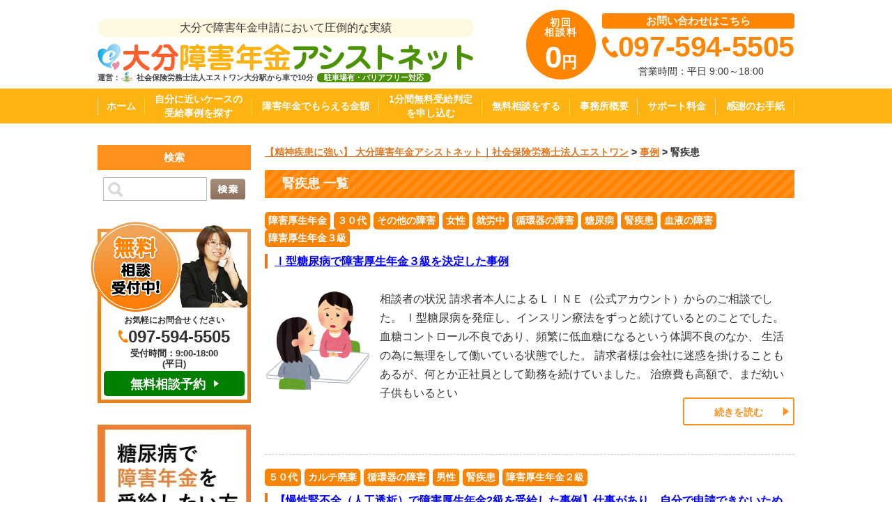

--- FILE ---
content_type: text/html; charset=UTF-8
request_url: https://oita-shogainenkin.com/case_cat/%E8%85%8E%E7%96%BE%E6%82%A3/
body_size: 20580
content:
<!DOCTYPE html><html lang="ja"><head>  <script>(function(w,d,s,l,i){w[l]=w[l]||[];w[l].push({'gtm.start':
new Date().getTime(),event:'gtm.js'});var f=d.getElementsByTagName(s)[0],
j=d.createElement(s),dl=l!='dataLayer'?'&l='+l:'';j.async=true;j.src=
'https://www.googletagmanager.com/gtm.js?id='+i+dl;f.parentNode.insertBefore(j,f);
})(window,document,'script','dataLayer','GTM-WMPGXCF');</script> <meta charset="UTF-8"><meta name="viewport" content="width=device-width, initial-scale=1, maximum-scale=1"><meta name="robots" content="index,follow" /><meta property="og:title" content="腎疾患 | 【精神疾患に強い】 大分障害年金アシストネット｜社会保険労務士法人エストワン【精神疾患に強い】 大分障害年金アシストネット｜社会保険労務士法人エストワン"><meta property="og:type" content="website"><meta property="og:url" content="https://oita-shogainenkin.com/"><meta property="og:image" content="https://oita-shogainenkin.com/wp-content/themes/nenkin/images/common/og.jpg"><meta property="og:site_name" content="【精神疾患に強い】 大分障害年金アシストネット｜社会保険労務士法人エストワン"><link href="https://oita-shogainenkin.com/wp-content/cache/autoptimize/css/autoptimize_single_23cfdb7fbda7c672560beedcdb8dfc75.css?1768724054" rel="stylesheet" type="text/css" media="all" /><meta http-equiv="X-UA-Compatible" content="IE=edge"/><meta name="format-detection" content="telephone=no"><title>腎疾患 | 【精神疾患に強い】 大分障害年金アシストネット｜社会保険労務士法人エストワン</title><meta name="robots" content="max-image-preview:large" /><link rel="canonical" href="https://oita-shogainenkin.com/case_cat/%e8%85%8e%e7%96%be%e6%82%a3/" /><meta name="generator" content="All in One SEO (AIOSEO) 4.9.3" /> <script type="application/ld+json" class="aioseo-schema">{"@context":"https:\/\/schema.org","@graph":[{"@type":"BreadcrumbList","@id":"https:\/\/oita-shogainenkin.com\/case_cat\/%E8%85%8E%E7%96%BE%E6%82%A3\/#breadcrumblist","itemListElement":[{"@type":"ListItem","@id":"https:\/\/oita-shogainenkin.com#listItem","position":1,"name":"Home","item":"https:\/\/oita-shogainenkin.com","nextItem":{"@type":"ListItem","@id":"https:\/\/oita-shogainenkin.com\/case_cat\/%e8%85%8e%e7%96%be%e6%82%a3\/#listItem","name":"\u814e\u75be\u60a3"}},{"@type":"ListItem","@id":"https:\/\/oita-shogainenkin.com\/case_cat\/%e8%85%8e%e7%96%be%e6%82%a3\/#listItem","position":2,"name":"\u814e\u75be\u60a3","previousItem":{"@type":"ListItem","@id":"https:\/\/oita-shogainenkin.com#listItem","name":"Home"}}]},{"@type":"CollectionPage","@id":"https:\/\/oita-shogainenkin.com\/case_cat\/%E8%85%8E%E7%96%BE%E6%82%A3\/#collectionpage","url":"https:\/\/oita-shogainenkin.com\/case_cat\/%E8%85%8E%E7%96%BE%E6%82%A3\/","name":"\u814e\u75be\u60a3 | \u3010\u7cbe\u795e\u75be\u60a3\u306b\u5f37\u3044\u3011 \u5927\u5206\u969c\u5bb3\u5e74\u91d1\u30a2\u30b7\u30b9\u30c8\u30cd\u30c3\u30c8\uff5c\u793e\u4f1a\u4fdd\u967a\u52b4\u52d9\u58eb\u6cd5\u4eba\u30a8\u30b9\u30c8\u30ef\u30f3","inLanguage":"ja","isPartOf":{"@id":"https:\/\/oita-shogainenkin.com\/#website"},"breadcrumb":{"@id":"https:\/\/oita-shogainenkin.com\/case_cat\/%E8%85%8E%E7%96%BE%E6%82%A3\/#breadcrumblist"}},{"@type":"Organization","@id":"https:\/\/oita-shogainenkin.com\/#organization","name":"\u793e\u4f1a\u4fdd\u967a\u52b4\u52d9\u58eb\u6cd5\u4eba\u30a8\u30b9\u30c8\u30ef\u30f3","description":"\u3010\u7cbe\u795e\u75be\u60a3\u306b\u5f37\u3044\u3011 \u5927\u5206\u969c\u5bb3\u5e74\u91d1\u30a2\u30b7\u30b9\u30c8\u30cd\u30c3\u30c8\uff5c\u793e\u4f1a\u4fdd\u967a\u52b4\u52d9\u58eb\u6cd5\u4eba\u30a8\u30b9\u30c8\u30ef\u30f3","url":"https:\/\/oita-shogainenkin.com\/"},{"@type":"WebSite","@id":"https:\/\/oita-shogainenkin.com\/#website","url":"https:\/\/oita-shogainenkin.com\/","name":"\u3010\u7cbe\u795e\u75be\u60a3\u306b\u5f37\u3044\u3011 \u5927\u5206\u969c\u5bb3\u5e74\u91d1\u30a2\u30b7\u30b9\u30c8\u30cd\u30c3\u30c8\uff5c\u793e\u4f1a\u4fdd\u967a\u52b4\u52d9\u58eb\u6cd5\u4eba\u30a8\u30b9\u30c8\u30ef\u30f3","description":"\u3010\u7cbe\u795e\u75be\u60a3\u306b\u5f37\u3044\u3011 \u5927\u5206\u969c\u5bb3\u5e74\u91d1\u30a2\u30b7\u30b9\u30c8\u30cd\u30c3\u30c8\uff5c\u793e\u4f1a\u4fdd\u967a\u52b4\u52d9\u58eb\u6cd5\u4eba\u30a8\u30b9\u30c8\u30ef\u30f3","inLanguage":"ja","publisher":{"@id":"https:\/\/oita-shogainenkin.com\/#organization"}}]}</script> <link rel='stylesheet' id='aioseo/css/src/vue/standalone/blocks/table-of-contents/global.scss-css' href='https://oita-shogainenkin.com/wp-content/cache/autoptimize/css/autoptimize_single_8aeaa129c1f80e6e5dbaa329351d1482.css?ver=4.9.3' type='text/css' media='all' /><style id='classic-theme-styles-inline-css' type='text/css'>/*! This file is auto-generated */
.wp-block-button__link{color:#fff;background-color:#32373c;border-radius:9999px;box-shadow:none;text-decoration:none;padding:calc(.667em + 2px) calc(1.333em + 2px);font-size:1.125em}.wp-block-file__button{background:#32373c;color:#fff;text-decoration:none}</style><style id='global-styles-inline-css' type='text/css'>body{--wp--preset--color--black: #000000;--wp--preset--color--cyan-bluish-gray: #abb8c3;--wp--preset--color--white: #ffffff;--wp--preset--color--pale-pink: #f78da7;--wp--preset--color--vivid-red: #cf2e2e;--wp--preset--color--luminous-vivid-orange: #ff6900;--wp--preset--color--luminous-vivid-amber: #fcb900;--wp--preset--color--light-green-cyan: #7bdcb5;--wp--preset--color--vivid-green-cyan: #00d084;--wp--preset--color--pale-cyan-blue: #8ed1fc;--wp--preset--color--vivid-cyan-blue: #0693e3;--wp--preset--color--vivid-purple: #9b51e0;--wp--preset--gradient--vivid-cyan-blue-to-vivid-purple: linear-gradient(135deg,rgba(6,147,227,1) 0%,rgb(155,81,224) 100%);--wp--preset--gradient--light-green-cyan-to-vivid-green-cyan: linear-gradient(135deg,rgb(122,220,180) 0%,rgb(0,208,130) 100%);--wp--preset--gradient--luminous-vivid-amber-to-luminous-vivid-orange: linear-gradient(135deg,rgba(252,185,0,1) 0%,rgba(255,105,0,1) 100%);--wp--preset--gradient--luminous-vivid-orange-to-vivid-red: linear-gradient(135deg,rgba(255,105,0,1) 0%,rgb(207,46,46) 100%);--wp--preset--gradient--very-light-gray-to-cyan-bluish-gray: linear-gradient(135deg,rgb(238,238,238) 0%,rgb(169,184,195) 100%);--wp--preset--gradient--cool-to-warm-spectrum: linear-gradient(135deg,rgb(74,234,220) 0%,rgb(151,120,209) 20%,rgb(207,42,186) 40%,rgb(238,44,130) 60%,rgb(251,105,98) 80%,rgb(254,248,76) 100%);--wp--preset--gradient--blush-light-purple: linear-gradient(135deg,rgb(255,206,236) 0%,rgb(152,150,240) 100%);--wp--preset--gradient--blush-bordeaux: linear-gradient(135deg,rgb(254,205,165) 0%,rgb(254,45,45) 50%,rgb(107,0,62) 100%);--wp--preset--gradient--luminous-dusk: linear-gradient(135deg,rgb(255,203,112) 0%,rgb(199,81,192) 50%,rgb(65,88,208) 100%);--wp--preset--gradient--pale-ocean: linear-gradient(135deg,rgb(255,245,203) 0%,rgb(182,227,212) 50%,rgb(51,167,181) 100%);--wp--preset--gradient--electric-grass: linear-gradient(135deg,rgb(202,248,128) 0%,rgb(113,206,126) 100%);--wp--preset--gradient--midnight: linear-gradient(135deg,rgb(2,3,129) 0%,rgb(40,116,252) 100%);--wp--preset--font-size--small: 13px;--wp--preset--font-size--medium: 20px;--wp--preset--font-size--large: 36px;--wp--preset--font-size--x-large: 42px;--wp--preset--spacing--20: 0.44rem;--wp--preset--spacing--30: 0.67rem;--wp--preset--spacing--40: 1rem;--wp--preset--spacing--50: 1.5rem;--wp--preset--spacing--60: 2.25rem;--wp--preset--spacing--70: 3.38rem;--wp--preset--spacing--80: 5.06rem;--wp--preset--shadow--natural: 6px 6px 9px rgba(0, 0, 0, 0.2);--wp--preset--shadow--deep: 12px 12px 50px rgba(0, 0, 0, 0.4);--wp--preset--shadow--sharp: 6px 6px 0px rgba(0, 0, 0, 0.2);--wp--preset--shadow--outlined: 6px 6px 0px -3px rgba(255, 255, 255, 1), 6px 6px rgba(0, 0, 0, 1);--wp--preset--shadow--crisp: 6px 6px 0px rgba(0, 0, 0, 1);}:where(.is-layout-flex){gap: 0.5em;}:where(.is-layout-grid){gap: 0.5em;}body .is-layout-flex{display: flex;}body .is-layout-flex{flex-wrap: wrap;align-items: center;}body .is-layout-flex > *{margin: 0;}body .is-layout-grid{display: grid;}body .is-layout-grid > *{margin: 0;}:where(.wp-block-columns.is-layout-flex){gap: 2em;}:where(.wp-block-columns.is-layout-grid){gap: 2em;}:where(.wp-block-post-template.is-layout-flex){gap: 1.25em;}:where(.wp-block-post-template.is-layout-grid){gap: 1.25em;}.has-black-color{color: var(--wp--preset--color--black) !important;}.has-cyan-bluish-gray-color{color: var(--wp--preset--color--cyan-bluish-gray) !important;}.has-white-color{color: var(--wp--preset--color--white) !important;}.has-pale-pink-color{color: var(--wp--preset--color--pale-pink) !important;}.has-vivid-red-color{color: var(--wp--preset--color--vivid-red) !important;}.has-luminous-vivid-orange-color{color: var(--wp--preset--color--luminous-vivid-orange) !important;}.has-luminous-vivid-amber-color{color: var(--wp--preset--color--luminous-vivid-amber) !important;}.has-light-green-cyan-color{color: var(--wp--preset--color--light-green-cyan) !important;}.has-vivid-green-cyan-color{color: var(--wp--preset--color--vivid-green-cyan) !important;}.has-pale-cyan-blue-color{color: var(--wp--preset--color--pale-cyan-blue) !important;}.has-vivid-cyan-blue-color{color: var(--wp--preset--color--vivid-cyan-blue) !important;}.has-vivid-purple-color{color: var(--wp--preset--color--vivid-purple) !important;}.has-black-background-color{background-color: var(--wp--preset--color--black) !important;}.has-cyan-bluish-gray-background-color{background-color: var(--wp--preset--color--cyan-bluish-gray) !important;}.has-white-background-color{background-color: var(--wp--preset--color--white) !important;}.has-pale-pink-background-color{background-color: var(--wp--preset--color--pale-pink) !important;}.has-vivid-red-background-color{background-color: var(--wp--preset--color--vivid-red) !important;}.has-luminous-vivid-orange-background-color{background-color: var(--wp--preset--color--luminous-vivid-orange) !important;}.has-luminous-vivid-amber-background-color{background-color: var(--wp--preset--color--luminous-vivid-amber) !important;}.has-light-green-cyan-background-color{background-color: var(--wp--preset--color--light-green-cyan) !important;}.has-vivid-green-cyan-background-color{background-color: var(--wp--preset--color--vivid-green-cyan) !important;}.has-pale-cyan-blue-background-color{background-color: var(--wp--preset--color--pale-cyan-blue) !important;}.has-vivid-cyan-blue-background-color{background-color: var(--wp--preset--color--vivid-cyan-blue) !important;}.has-vivid-purple-background-color{background-color: var(--wp--preset--color--vivid-purple) !important;}.has-black-border-color{border-color: var(--wp--preset--color--black) !important;}.has-cyan-bluish-gray-border-color{border-color: var(--wp--preset--color--cyan-bluish-gray) !important;}.has-white-border-color{border-color: var(--wp--preset--color--white) !important;}.has-pale-pink-border-color{border-color: var(--wp--preset--color--pale-pink) !important;}.has-vivid-red-border-color{border-color: var(--wp--preset--color--vivid-red) !important;}.has-luminous-vivid-orange-border-color{border-color: var(--wp--preset--color--luminous-vivid-orange) !important;}.has-luminous-vivid-amber-border-color{border-color: var(--wp--preset--color--luminous-vivid-amber) !important;}.has-light-green-cyan-border-color{border-color: var(--wp--preset--color--light-green-cyan) !important;}.has-vivid-green-cyan-border-color{border-color: var(--wp--preset--color--vivid-green-cyan) !important;}.has-pale-cyan-blue-border-color{border-color: var(--wp--preset--color--pale-cyan-blue) !important;}.has-vivid-cyan-blue-border-color{border-color: var(--wp--preset--color--vivid-cyan-blue) !important;}.has-vivid-purple-border-color{border-color: var(--wp--preset--color--vivid-purple) !important;}.has-vivid-cyan-blue-to-vivid-purple-gradient-background{background: var(--wp--preset--gradient--vivid-cyan-blue-to-vivid-purple) !important;}.has-light-green-cyan-to-vivid-green-cyan-gradient-background{background: var(--wp--preset--gradient--light-green-cyan-to-vivid-green-cyan) !important;}.has-luminous-vivid-amber-to-luminous-vivid-orange-gradient-background{background: var(--wp--preset--gradient--luminous-vivid-amber-to-luminous-vivid-orange) !important;}.has-luminous-vivid-orange-to-vivid-red-gradient-background{background: var(--wp--preset--gradient--luminous-vivid-orange-to-vivid-red) !important;}.has-very-light-gray-to-cyan-bluish-gray-gradient-background{background: var(--wp--preset--gradient--very-light-gray-to-cyan-bluish-gray) !important;}.has-cool-to-warm-spectrum-gradient-background{background: var(--wp--preset--gradient--cool-to-warm-spectrum) !important;}.has-blush-light-purple-gradient-background{background: var(--wp--preset--gradient--blush-light-purple) !important;}.has-blush-bordeaux-gradient-background{background: var(--wp--preset--gradient--blush-bordeaux) !important;}.has-luminous-dusk-gradient-background{background: var(--wp--preset--gradient--luminous-dusk) !important;}.has-pale-ocean-gradient-background{background: var(--wp--preset--gradient--pale-ocean) !important;}.has-electric-grass-gradient-background{background: var(--wp--preset--gradient--electric-grass) !important;}.has-midnight-gradient-background{background: var(--wp--preset--gradient--midnight) !important;}.has-small-font-size{font-size: var(--wp--preset--font-size--small) !important;}.has-medium-font-size{font-size: var(--wp--preset--font-size--medium) !important;}.has-large-font-size{font-size: var(--wp--preset--font-size--large) !important;}.has-x-large-font-size{font-size: var(--wp--preset--font-size--x-large) !important;}
.wp-block-navigation a:where(:not(.wp-element-button)){color: inherit;}
:where(.wp-block-post-template.is-layout-flex){gap: 1.25em;}:where(.wp-block-post-template.is-layout-grid){gap: 1.25em;}
:where(.wp-block-columns.is-layout-flex){gap: 2em;}:where(.wp-block-columns.is-layout-grid){gap: 2em;}
.wp-block-pullquote{font-size: 1.5em;line-height: 1.6;}</style><link rel='stylesheet' id='contact-form-7-css' href='https://oita-shogainenkin.com/wp-content/cache/autoptimize/css/autoptimize_single_e029929a3396d833554ec4e31a7afb2f.css?ver=5.1.6' type='text/css' media='all' /><link rel='stylesheet' id='vk-font-awesome-css' href='https://oita-shogainenkin.com/wp-content/plugins/vk-post-author-display/vendor/vektor-inc/font-awesome-versions/src/versions/6/css/all.min.css?ver=6.4.2' type='text/css' media='all' /> <script defer type="text/javascript"='async' src="https://oita-shogainenkin.com/wp-content/themes/nenkin/js/jquery-2.2.4.min.js?ver=6.5.7" id="jquery-js"></script> <script type="text/javascript">(function(c,l,a,r,i,t,y){
					c[a]=c[a]||function(){(c[a].q=c[a].q||[]).push(arguments)};t=l.createElement(r);t.async=1;
					t.src="https://www.clarity.ms/tag/"+i+"?ref=wordpress";y=l.getElementsByTagName(r)[0];y.parentNode.insertBefore(t,y);
				})(window, document, "clarity", "script", "mr60g0a37d");</script> <noscript><style>.lazyload[data-src]{display:none !important;}</style></noscript><style>.lazyload{background-image:none !important;}.lazyload:before{background-image:none !important;}</style><script data-cfasync="false" type="text/javascript">var Arrive=function(d,e,w){"use strict";if(d.MutationObserver&&"undefined"!=typeof HTMLElement){var a,t,r=0,c=(a=HTMLElement.prototype.matches||HTMLElement.prototype.webkitMatchesSelector||HTMLElement.prototype.mozMatchesSelector||HTMLElement.prototype.msMatchesSelector,{matchesSelector:function(e,t){return e instanceof HTMLElement&&a.call(e,t)},addMethod:function(e,t,a){var r=e[t];e[t]=function(){return a.length==arguments.length?a.apply(this,arguments):"function"==typeof r?r.apply(this,arguments):void 0}},callCallbacks:function(e,t){t&&t.options.onceOnly&&1==t.firedElems.length&&(e=[e[0]]);for(var a,r=0;a=e[r];r++)a&&a.callback&&a.callback.call(a.elem,a.elem);t&&t.options.onceOnly&&1==t.firedElems.length&&t.me.unbindEventWithSelectorAndCallback.call(t.target,t.selector,t.callback)},checkChildNodesRecursively:function(e,t,a,r){for(var i,n=0;i=e[n];n++)a(i,t,r)&&r.push({callback:t.callback,elem:i}),0<i.childNodes.length&&c.checkChildNodesRecursively(i.childNodes,t,a,r)},mergeArrays:function(e,t){var a,r={};for(a in e)e.hasOwnProperty(a)&&(r[a]=e[a]);for(a in t)t.hasOwnProperty(a)&&(r[a]=t[a]);return r},toElementsArray:function(e){return void 0===e||"number"==typeof e.length&&e!==d||(e=[e]),e}}),u=((t=function(){this._eventsBucket=[],this._beforeAdding=null,this._beforeRemoving=null}).prototype.addEvent=function(e,t,a,r){var i={target:e,selector:t,options:a,callback:r,firedElems:[]};return this._beforeAdding&&this._beforeAdding(i),this._eventsBucket.push(i),i},t.prototype.removeEvent=function(e){for(var t,a=this._eventsBucket.length-1;t=this._eventsBucket[a];a--)if(e(t)){this._beforeRemoving&&this._beforeRemoving(t);var r=this._eventsBucket.splice(a,1);r&&r.length&&(r[0].callback=null)}},t.prototype.beforeAdding=function(e){this._beforeAdding=e},t.prototype.beforeRemoving=function(e){this._beforeRemoving=e},t),l=function(i,n){var l=new u,o=this,s={fireOnAttributesModification:!1};return l.beforeAdding(function(t){var e,a=t.target;a!==d.document&&a!==d||(a=document.getElementsByTagName("html")[0]),e=new MutationObserver(function(e){n.call(this,e,t)});var r=i(t.options);e.observe(a,r),t.observer=e,t.me=o}),l.beforeRemoving(function(e){e.observer.disconnect()}),this.bindEvent=function(e,t,a){t=c.mergeArrays(s,t);for(var r=c.toElementsArray(this),i=0;i<r.length;i++)l.addEvent(r[i],e,t,a)},this.unbindEvent=function(){var a=c.toElementsArray(this);l.removeEvent(function(e){for(var t=0;t<a.length;t++)if(this===w||e.target===a[t])return!0;return!1})},this.unbindEventWithSelectorOrCallback=function(a){var e,r=c.toElementsArray(this),i=a;e="function"==typeof a?function(e){for(var t=0;t<r.length;t++)if((this===w||e.target===r[t])&&e.callback===i)return!0;return!1}:function(e){for(var t=0;t<r.length;t++)if((this===w||e.target===r[t])&&e.selector===a)return!0;return!1},l.removeEvent(e)},this.unbindEventWithSelectorAndCallback=function(a,r){var i=c.toElementsArray(this);l.removeEvent(function(e){for(var t=0;t<i.length;t++)if((this===w||e.target===i[t])&&e.selector===a&&e.callback===r)return!0;return!1})},this},i=new function(){var s={fireOnAttributesModification:!1,onceOnly:!1,existing:!1};function n(e,t,a){return!(!c.matchesSelector(e,t.selector)||(e._id===w&&(e._id=r++),-1!=t.firedElems.indexOf(e._id))||(t.firedElems.push(e._id),0))}var d=(i=new l(function(e){var t={attributes:!1,childList:!0,subtree:!0};return e.fireOnAttributesModification&&(t.attributes=!0),t},function(e,i){e.forEach(function(e){var t=e.addedNodes,a=e.target,r=[];null!==t&&0<t.length?c.checkChildNodesRecursively(t,i,n,r):"attributes"===e.type&&n(a,i)&&r.push({callback:i.callback,elem:a}),c.callCallbacks(r,i)})})).bindEvent;return i.bindEvent=function(e,t,a){t=void 0===a?(a=t,s):c.mergeArrays(s,t);var r=c.toElementsArray(this);if(t.existing){for(var i=[],n=0;n<r.length;n++)for(var l=r[n].querySelectorAll(e),o=0;o<l.length;o++)i.push({callback:a,elem:l[o]});if(t.onceOnly&&i.length)return a.call(i[0].elem,i[0].elem);setTimeout(c.callCallbacks,1,i)}d.call(this,e,t,a)},i},o=new function(){var r={};function i(e,t){return c.matchesSelector(e,t.selector)}var n=(o=new l(function(){return{childList:!0,subtree:!0}},function(e,r){e.forEach(function(e){var t=e.removedNodes,a=[];null!==t&&0<t.length&&c.checkChildNodesRecursively(t,r,i,a),c.callCallbacks(a,r)})})).bindEvent;return o.bindEvent=function(e,t,a){t=void 0===a?(a=t,r):c.mergeArrays(r,t),n.call(this,e,t,a)},o};e&&g(e.fn),g(HTMLElement.prototype),g(NodeList.prototype),g(HTMLCollection.prototype),g(HTMLDocument.prototype),g(Window.prototype);var n={};return s(i,n,"unbindAllArrive"),s(o,n,"unbindAllLeave"),n}function s(e,t,a){c.addMethod(t,a,e.unbindEvent),c.addMethod(t,a,e.unbindEventWithSelectorOrCallback),c.addMethod(t,a,e.unbindEventWithSelectorAndCallback)}function g(e){e.arrive=i.bindEvent,s(i,e,"unbindArrive"),e.leave=o.bindEvent,s(o,e,"unbindLeave")}}(window,"undefined"==typeof jQuery?null:jQuery,void 0),ewww_webp_supported=!1;function check_webp_feature(e,t){if(ewww_webp_supported)t(ewww_webp_supported);else{var a=new Image;a.onload=function(){ewww_webp_supported=0<a.width&&0<a.height,t(ewww_webp_supported)},a.onerror=function(){t(!1)},a.src="data:image/webp;base64,"+{alpha:"UklGRkoAAABXRUJQVlA4WAoAAAAQAAAAAAAAAAAAQUxQSAwAAAARBxAR/Q9ERP8DAABWUDggGAAAABQBAJ0BKgEAAQAAAP4AAA3AAP7mtQAAAA==",animation:"UklGRlIAAABXRUJQVlA4WAoAAAASAAAAAAAAAAAAQU5JTQYAAAD/////AABBTk1GJgAAAAAAAAAAAAAAAAAAAGQAAABWUDhMDQAAAC8AAAAQBxAREYiI/gcA"}[e]}}function ewwwLoadImages(e){var n="data-";function t(e,t){for(var a=["accesskey","align","alt","border","class","contenteditable","contextmenu","crossorigin","dir","draggable","dropzone","height","hidden","hspace","id","ismap","lang","longdesc","sizes","spellcheck","style","tabindex","title","translate","usemap","vspace","width","data-animation","data-attachment-id","data-auto-height","data-caption","data-comments-opened","data-delay","data-event-trigger","data-flex_fx","data-height","data-hide-on-end","data-highlight-color","data-highlight-border-color","data-highlight-border-opacity","data-highlight-border-width","data-highlight-opacity","data-image-meta","data-image-title","data-image-description","data-interval","data-large_image_width","data-large_image_height","data-lazy","data-lazy-type","data-mode","data-name","data-no-lazy","data-orig-size","data-partial","data-per-view","data-permalink","data-pin-description","data-pin-id","data-pin-media","data-pin-url","data-rel","data-ride","data-shadow","data-shadow-direction","data-slide","data-slide-to","data-target","data-vc-zoom","data-width","data-wrap"],r=0,i=a.length;r<i;r++)ewwwAttr(t,a[r],e.getAttribute(n+a[r]));return t}if(e){for(var a=document.querySelectorAll(".batch-image img, .image-wrapper a, .ngg-pro-masonry-item a, .ngg-galleria-offscreen-seo-wrapper a"),r=0,i=a.length;r<i;r++)ewwwAttr(a[r],"data-src",a[r].getAttribute("data-webp")),ewwwAttr(a[r],"data-thumbnail",a[r].getAttribute("data-webp-thumbnail"));for(r=0,i=(o=document.querySelectorAll(".rev_slider ul li")).length;r<i;r++){ewwwAttr(o[r],"data-thumb",o[r].getAttribute("data-webp-thumb"));for(var l=1;l<11;)ewwwAttr(o[r],"data-param"+l,o[r].getAttribute("data-webp-param"+l)),l++}var o;for(r=0,i=(o=document.querySelectorAll(".rev_slider img")).length;r<i;r++)ewwwAttr(o[r],"data-lazyload",o[r].getAttribute("data-webp-lazyload"));var s=document.querySelectorAll("div.woocommerce-product-gallery__image");for(r=0,i=s.length;r<i;r++)ewwwAttr(s[r],"data-thumb",s[r].getAttribute("data-webp-thumb"))}var d=document.querySelectorAll("video");for(r=0,i=d.length;r<i;r++)ewwwAttr(d[r],"poster",e?d[r].getAttribute("data-poster-webp"):d[r].getAttribute("data-poster-image"));var w=document.querySelectorAll("img.ewww_webp_lazy_load");for(r=0,i=w.length;r<i;r++){if(e){ewwwAttr(w[r],"data-lazy-srcset",w[r].getAttribute("data-lazy-srcset-webp")),ewwwAttr(w[r],"data-srcset",w[r].getAttribute("data-srcset-webp")),ewwwAttr(w[r],"data-lazy-src",w[r].getAttribute("data-lazy-src-webp")),ewwwAttr(w[r],"data-src",w[r].getAttribute("data-src-webp")),ewwwAttr(w[r],"data-orig-file",w[r].getAttribute("data-webp-orig-file")),ewwwAttr(w[r],"data-medium-file",w[r].getAttribute("data-webp-medium-file")),ewwwAttr(w[r],"data-large-file",w[r].getAttribute("data-webp-large-file"));var c=w[r].getAttribute("srcset");null!=c&&!1!==c&&c.includes("R0lGOD")&&ewwwAttr(w[r],"src",w[r].getAttribute("data-lazy-src-webp"))}w[r].className=w[r].className.replace(/\bewww_webp_lazy_load\b/,"")}var u=document.querySelectorAll(".ewww_webp");for(r=0,i=u.length;r<i;r++){var g=document.createElement("img");e?(ewwwAttr(g,"src",u[r].getAttribute("data-webp")),ewwwAttr(g,"srcset",u[r].getAttribute("data-srcset-webp")),ewwwAttr(g,"data-orig-file",u[r].getAttribute("data-orig-file")),ewwwAttr(g,"data-orig-file",u[r].getAttribute("data-webp-orig-file")),ewwwAttr(g,"data-medium-file",u[r].getAttribute("data-medium-file")),ewwwAttr(g,"data-medium-file",u[r].getAttribute("data-webp-medium-file")),ewwwAttr(g,"data-large-file",u[r].getAttribute("data-large-file")),ewwwAttr(g,"data-large-file",u[r].getAttribute("data-webp-large-file")),ewwwAttr(g,"data-large_image",u[r].getAttribute("data-large_image")),ewwwAttr(g,"data-large_image",u[r].getAttribute("data-webp-large_image")),ewwwAttr(g,"data-src",u[r].getAttribute("data-src")),ewwwAttr(g,"data-src",u[r].getAttribute("data-webp-src"))):(ewwwAttr(g,"src",u[r].getAttribute("data-img")),ewwwAttr(g,"srcset",u[r].getAttribute("data-srcset-img")),ewwwAttr(g,"data-orig-file",u[r].getAttribute("data-orig-file")),ewwwAttr(g,"data-medium-file",u[r].getAttribute("data-medium-file")),ewwwAttr(g,"data-large-file",u[r].getAttribute("data-large-file")),ewwwAttr(g,"data-large_image",u[r].getAttribute("data-large_image")),ewwwAttr(g,"data-src",u[r].getAttribute("data-src"))),g=t(u[r],g),u[r].parentNode.insertBefore(g,u[r].nextSibling),u[r].className=u[r].className.replace(/\bewww_webp\b/,"")}window.jQuery&&jQuery.fn.isotope&&jQuery.fn.imagesLoaded&&(jQuery(".fusion-posts-container-infinite").imagesLoaded(function(){jQuery(".fusion-posts-container-infinite").hasClass("isotope")&&jQuery(".fusion-posts-container-infinite").isotope()}),jQuery(".fusion-portfolio:not(.fusion-recent-works) .fusion-portfolio-wrapper").imagesLoaded(function(){jQuery(".fusion-portfolio:not(.fusion-recent-works) .fusion-portfolio-wrapper").isotope()}))}function ewwwWebPInit(e){ewwwLoadImages(e),ewwwNggLoadGalleries(e),document.arrive(".ewww_webp",function(){ewwwLoadImages(e)}),document.arrive(".ewww_webp_lazy_load",function(){ewwwLoadImages(e)}),document.arrive("videos",function(){ewwwLoadImages(e)}),"loading"==document.readyState?document.addEventListener("DOMContentLoaded",ewwwJSONParserInit):("undefined"!=typeof galleries&&ewwwNggParseGalleries(e),ewwwWooParseVariations(e))}function ewwwAttr(e,t,a){null!=a&&!1!==a&&e.setAttribute(t,a)}function ewwwJSONParserInit(){"undefined"!=typeof galleries&&check_webp_feature("alpha",ewwwNggParseGalleries),check_webp_feature("alpha",ewwwWooParseVariations)}function ewwwWooParseVariations(e){if(e)for(var t=document.querySelectorAll("form.variations_form"),a=0,r=t.length;a<r;a++){var i=t[a].getAttribute("data-product_variations"),n=!1;try{for(var l in i=JSON.parse(i))void 0!==i[l]&&void 0!==i[l].image&&(void 0!==i[l].image.src_webp&&(i[l].image.src=i[l].image.src_webp,n=!0),void 0!==i[l].image.srcset_webp&&(i[l].image.srcset=i[l].image.srcset_webp,n=!0),void 0!==i[l].image.full_src_webp&&(i[l].image.full_src=i[l].image.full_src_webp,n=!0),void 0!==i[l].image.gallery_thumbnail_src_webp&&(i[l].image.gallery_thumbnail_src=i[l].image.gallery_thumbnail_src_webp,n=!0),void 0!==i[l].image.thumb_src_webp&&(i[l].image.thumb_src=i[l].image.thumb_src_webp,n=!0));n&&ewwwAttr(t[a],"data-product_variations",JSON.stringify(i))}catch(e){}}}function ewwwNggParseGalleries(e){if(e)for(var t in galleries){var a=galleries[t];galleries[t].images_list=ewwwNggParseImageList(a.images_list)}}function ewwwNggLoadGalleries(e){e&&document.addEventListener("ngg.galleria.themeadded",function(e,t){window.ngg_galleria._create_backup=window.ngg_galleria.create,window.ngg_galleria.create=function(e,t){var a=$(e).data("id");return galleries["gallery_"+a].images_list=ewwwNggParseImageList(galleries["gallery_"+a].images_list),window.ngg_galleria._create_backup(e,t)}})}function ewwwNggParseImageList(e){for(var t in e){var a=e[t];if(void 0!==a["image-webp"]&&(e[t].image=a["image-webp"],delete e[t]["image-webp"]),void 0!==a["thumb-webp"]&&(e[t].thumb=a["thumb-webp"],delete e[t]["thumb-webp"]),void 0!==a.full_image_webp&&(e[t].full_image=a.full_image_webp,delete e[t].full_image_webp),void 0!==a.srcsets)for(var r in a.srcsets)nggSrcset=a.srcsets[r],void 0!==a.srcsets[r+"-webp"]&&(e[t].srcsets[r]=a.srcsets[r+"-webp"],delete e[t].srcsets[r+"-webp"]);if(void 0!==a.full_srcsets)for(var i in a.full_srcsets)nggFSrcset=a.full_srcsets[i],void 0!==a.full_srcsets[i+"-webp"]&&(e[t].full_srcsets[i]=a.full_srcsets[i+"-webp"],delete e[t].full_srcsets[i+"-webp"])}return e}check_webp_feature("alpha",ewwwWebPInit);</script><link rel="icon" href="https://oita-shogainenkin.com/wp-content/uploads/2023/06/cropped-障害年金シンボル（web用）-32x32.png" sizes="32x32" /><link rel="icon" href="https://oita-shogainenkin.com/wp-content/uploads/2023/06/cropped-障害年金シンボル（web用）-192x192.png" sizes="192x192" /><link rel="apple-touch-icon" href="https://oita-shogainenkin.com/wp-content/uploads/2023/06/cropped-障害年金シンボル（web用）-180x180.png" /><meta name="msapplication-TileImage" content="https://oita-shogainenkin.com/wp-content/uploads/2023/06/cropped-障害年金シンボル（web用）-270x270.png" /><link rel="stylesheet" href="https://oita-shogainenkin.com/wp-content/cache/autoptimize/css/autoptimize_single_3717b4464d94b7ab71ad1e209cc55abc.css"><link rel="stylesheet" href="https://oita-shogainenkin.com/wp-content/cache/autoptimize/css/autoptimize_single_4184a603a29cf95d0a5e0be1c035f4d1.css"><link rel="stylesheet" href="https://oita-shogainenkin.com/wp-content/cache/autoptimize/css/autoptimize_single_510fbc8710d37a2c5082f53dde2fce2e.css"><link rel="stylesheet" href="https://oita-shogainenkin.com/wp-content/cache/autoptimize/css/autoptimize_single_588fcb1c7889c534d208157d101f1521.css"><link rel="stylesheet" href="https://oita-shogainenkin.com/wp-content/cache/autoptimize/css/autoptimize_single_08b26422a27a52a40b3110b4159b3c91.css?1702691632" type="text/css" media="screen and (max-width: 720px)"><link rel="stylesheet" href="https://use.fontawesome.com/releases/v5.4.1/css/all.css" integrity="sha384-5sAR7xN1Nv6T6+dT2mhtzEpVJvfS3NScPQTrOxhwjIuvcA67KV2R5Jz6kr4abQsz" crossorigin="anonymous">  <script defer src="https://oita-shogainenkin.com/wp-content/cache/autoptimize/js/autoptimize_single_636c57d014d398b6e18b45fb5702f65d.js?1594288694" type="text/javascript" ></script> </head><body class="archive tax-case_cat term-41 fa_v6_css" id="case-4872"> <noscript><iframe src="https://www.googletagmanager.com/ns.html?id=GTM-WMPGXCF"
height="0" width="0" style="display:none;visibility:hidden"></iframe></noscript><div id="wrapAll"><div class="sphead sp"><div class="headerLogobox"><h1 class="headerLogo"><div> <a href="https://oita-shogainenkin.com/" class="appips"> <img src='[data-uri]' alt='' data-src="https://oita-shogainenkin.com/wp-content/uploads/2021/07/logo.png" class="lazyload ewww_webp_lazy_load" data-src-webp="https://oita-shogainenkin.com/wp-content/uploads/2021/07/logo.png.webp" /><noscript><img src='https://oita-shogainenkin.com/wp-content/uploads/2021/07/logo.png' alt='' data-eio="l" /></noscript><p class="logo-text">運営：<img src="[data-uri]" data-src="https://oita-shogainenkin.com/wp-content/themes/nenkin/images/common/office-logo.jpg" class="lazyload ewww_webp_lazy_load" data-src-webp="https://oita-shogainenkin.com/wp-content/themes/nenkin/images/common/office-logo.jpg.webp"><noscript><img src="https://oita-shogainenkin.com/wp-content/themes/nenkin/images/common/office-logo.jpg" data-eio="l"></noscript>社会保険労務士法人エストワン</span><span>大分駅から車で10分</span><span class="logo-text__parking">駐車場有・バリアフリー対応</span></p> </a></div></h1></div><div class="btnMenu"> <a href="javascript:void(0);"><span></span><span></span><span></span></a>MENU</div><nav id="gNav2"><div class="gNav03"><ul class="navi clearfix inner"><li><a href="https://oita-shogainenkin.com/">ホーム</a></li><li><a href="https://oita-shogainenkin.com/page-4507/">自分に近いケースの<br />受給事例を探す</a></li><li><a href="https://oita-shogainenkin.com/page-17/page-25/">障害年金でもらえる金額</a></li><li><a href="https://oita-shogainenkin.com/judge/">1分間無料受給判定<br/>を申し込む</a></li><li><a href="https://oita-shogainenkin.com/free/">無料相談をする</a></li><li><a href="https://oita-shogainenkin.com/office/">事務所概要</a></li><li><a href="https://oita-shogainenkin.com/price/">サポート料金</a></li><li><a href="https://oita-shogainenkin.com/page-1456/">感謝のお手紙</a></li><li><a href="#sidebar">その他のメニュー</a></li></ul></div></nav></div><div id="header"><div class="inner clearfix pc head_box"><div class="headerLogobox"><div class="headtoptxt">大分で障害年金申請において圧倒的な実績</div><h1 class="headerLogo"><div> <a href="https://oita-shogainenkin.com/" class="appips"> <img src='[data-uri]' alt='' data-src="https://oita-shogainenkin.com/wp-content/uploads/2021/07/logo.png" class="lazyload ewww_webp_lazy_load" data-src-webp="https://oita-shogainenkin.com/wp-content/uploads/2021/07/logo.png.webp" /><noscript><img src='https://oita-shogainenkin.com/wp-content/uploads/2021/07/logo.png' alt='' data-eio="l" /></noscript><p class="logo-text">運営：<img src="[data-uri]" data-src="https://oita-shogainenkin.com/wp-content/themes/nenkin/images/common/office-logo.jpg" class="lazyload ewww_webp_lazy_load" data-src-webp="https://oita-shogainenkin.com/wp-content/themes/nenkin/images/common/office-logo.jpg.webp"><noscript><img src="https://oita-shogainenkin.com/wp-content/themes/nenkin/images/common/office-logo.jpg" data-eio="l"></noscript>社会保険労務士法人エストワン</span><span>大分駅から車で10分</span><span class="logo-text__parking">駐車場有・バリアフリー対応</span></p> </a></div></h1></div><div class="headerLink"><div class="phoneLink"><div class="speakLink"><p class="speaktop">初回<br>相談料</p><p class="speakmidd"><span>0</span>円</p></div><div class="phonetelLink"><p class="free">お問い合わせはこちら</p> <a class="tel" href="tel:097-594-5505">097-594-5505</a><div class="addBox">              <span class="time">営業時間：平日 9:00～18:00</span></span></div></div></div></div></div><nav id="gNav" class="gNav"><div class="gNav01"><ul class="navi clearfix inner"><li><a href="https://oita-shogainenkin.com/">ホーム</a></li><li><a href="https://oita-shogainenkin.com/page-4507/">自分に近いケースの<br />受給事例を探す</a></li><li><a href="https://oita-shogainenkin.com/page-17/page-25/">障害年金でもらえる金額</a></li><li><a href="https://oita-shogainenkin.com/judge/">1分間無料受給判定<br/>を申し込む</a></li><li><a href="https://oita-shogainenkin.com/free/">無料相談をする</a></li><li><a href="https://oita-shogainenkin.com/office/">事務所概要</a></li><li><a href="https://oita-shogainenkin.com/price/">サポート料金</a></li><li><a href="https://oita-shogainenkin.com/page-1456/">感謝のお手紙</a></li><li><a href="#sidebar">その他のメニュー</a></li></ul></div></nav></div><div id="wrap"><div id="contents"><div class="inner clearfix"><div id="main"><p class="breadcrumb"> <span property="itemListElement" typeof="ListItem"><a property="item" typeof="WebPage" title="Go to 【精神疾患に強い】 大分障害年金アシストネット｜社会保険労務士法人エストワン." href="https://oita-shogainenkin.com" class="home" ><span property="name">【精神疾患に強い】 大分障害年金アシストネット｜社会保険労務士法人エストワン</span></a><meta property="position" content="1"></span> &gt; <span property="itemListElement" typeof="ListItem"><a property="item" typeof="WebPage" title="Go to 事例." href="https://oita-shogainenkin.com/case/" class="post post-case-archive" ><span property="name">事例</span></a><meta property="position" content="2"></span> &gt; <span property="itemListElement" typeof="ListItem"><span property="name">腎疾患</span><meta property="position" content="3"></span></p><div class="sectionWrap"><h2>腎疾患 一覧</h2><div class="listItem"><ul class="tag_btn"><li><a href="https://oita-shogainenkin.com/case_tag/%e9%9a%9c%e5%ae%b3%e5%8e%9a%e7%94%9f%e5%b9%b4%e9%87%91/">障害厚生年金</a></li><li><a href="https://oita-shogainenkin.com/case_tag/30/">３０代</a></li><li><a href="https://oita-shogainenkin.com/case_tag/other/">その他の障害</a></li><li><a href="https://oita-shogainenkin.com/case_tag/women/">女性</a></li><li><a href="https://oita-shogainenkin.com/case_tag/working/">就労中</a></li><li><a href="https://oita-shogainenkin.com/case_tag/circulatoryorgan/">循環器の障害</a></li><li><a href="https://oita-shogainenkin.com/case_tag/diabetes/">糖尿病</a></li><li><a href="https://oita-shogainenkin.com/case_tag/kidney/">腎疾患</a></li><li><a href="https://oita-shogainenkin.com/case_tag/blood/">血液の障害</a></li><li><a href="https://oita-shogainenkin.com/case_tag/emp3/">障害厚生年金３級</a></li></ul><h5 id="post-4872"><a href="https://oita-shogainenkin.com/case/case-4872/">Ⅰ型糖尿病で障害厚生年金３級を決定した事例</a></h5><div class="thumb"><a href="https://oita-shogainenkin.com/case/case-4872/"><img width="150" height="150" src="https://oita-shogainenkin.com/wp-content/ewww/lazy/placeholder-150x150.png" class="attachment-thumbnail size-thumbnail wp-post-image lazyload ewww_webp_lazy_load" alt="" decoding="async" data-src="https://oita-shogainenkin.com/wp-content/uploads/2020/08/相談（若い女性）-150x150.png" data-src-webp="https://oita-shogainenkin.com/wp-content/uploads/2020/08/相談（若い女性）-150x150.png.webp" /><noscript><img width="150" height="150" src="https://oita-shogainenkin.com/wp-content/uploads/2020/08/相談（若い女性）-150x150.png" class="attachment-thumbnail size-thumbnail wp-post-image" alt="" decoding="async" data-eio="l" /></noscript></a></div><p>相談者の状況
請求者本人によるＬＩＮＥ（公式アカウント）からのご相談でした。
Ⅰ型糖尿病を発症し、インスリン療法をずっと続けているとのことでした。
血糖コントロール不良であり、頻繁に低血糖になるという体調不良のなか、
生活の為に無理をして働いている状態でした。  請求者様は会社に迷惑を掛けることもあるが、何とか正社員として勤務を続けていました。
治療費も高額で、まだ幼い子供もいるとい <a href="https://oita-shogainenkin.com/case/case-4872/" class="btn_b">続きを読む</a ></p></div><div class="listItem"><ul class="tag_btn"><li><a href="https://oita-shogainenkin.com/case_tag/50/">５０代</a></li><li><a href="https://oita-shogainenkin.com/case_tag/discard/">カルテ廃棄</a></li><li><a href="https://oita-shogainenkin.com/case_tag/circulatoryorgan/">循環器の障害</a></li><li><a href="https://oita-shogainenkin.com/case_tag/men/">男性</a></li><li><a href="https://oita-shogainenkin.com/case_tag/kidney/">腎疾患</a></li><li><a href="https://oita-shogainenkin.com/case_tag/emp2/">障害厚生年金２級</a></li></ul><h5 id="post-4836"><a href="https://oita-shogainenkin.com/case/case-4836/">【慢性腎不全（人工透析）で障害厚生年金2級を受給した事例】仕事があり、自分で申請できないため依頼されたケース</a></h5><div class="thumb"><a href="https://oita-shogainenkin.com/case/case-4836/"><img width="150" height="150" src="https://oita-shogainenkin.com/wp-content/ewww/lazy/placeholder-150x150.png" class="attachment-thumbnail size-thumbnail wp-post-image lazyload ewww_webp_lazy_load" alt="" decoding="async"   data-src="https://oita-shogainenkin.com/wp-content/uploads/2020/08/相談（若い男性）-150x150.png" data-srcset="https://oita-shogainenkin.com/wp-content/uploads/2020/08/相談（若い男性）-150x150.png 150w, https://oita-shogainenkin.com/wp-content/uploads/2020/08/相談（若い男性）-300x300.png 300w, https://oita-shogainenkin.com/wp-content/uploads/2020/08/相談（若い男性）-768x768.png 768w, https://oita-shogainenkin.com/wp-content/uploads/2020/08/相談（若い男性）.png 800w" data-sizes="auto" data-src-webp="https://oita-shogainenkin.com/wp-content/uploads/2020/08/相談（若い男性）-150x150.png.webp" data-srcset-webp="https://oita-shogainenkin.com/wp-content/uploads/2020/08/相談（若い男性）-150x150.png.webp 150w, https://oita-shogainenkin.com/wp-content/uploads/2020/08/相談（若い男性）-300x300.png.webp 300w, https://oita-shogainenkin.com/wp-content/uploads/2020/08/相談（若い男性）-768x768.png.webp 768w, https://oita-shogainenkin.com/wp-content/uploads/2020/08/相談（若い男性）.png.webp 800w" /><noscript><img width="150" height="150" src="https://oita-shogainenkin.com/wp-content/uploads/2020/08/相談（若い男性）-150x150.png" class="attachment-thumbnail size-thumbnail wp-post-image" alt="" decoding="async" srcset="https://oita-shogainenkin.com/wp-content/uploads/2020/08/相談（若い男性）-150x150.png 150w, https://oita-shogainenkin.com/wp-content/uploads/2020/08/相談（若い男性）-300x300.png 300w, https://oita-shogainenkin.com/wp-content/uploads/2020/08/相談（若い男性）-768x768.png 768w, https://oita-shogainenkin.com/wp-content/uploads/2020/08/相談（若い男性）.png 800w" sizes="(max-width: 150px) 100vw, 150px" data-eio="l" /></noscript></a></div><p> 傷病名
結果
経路  慢性腎不全（人工透析療法）
障害厚生年金2級
ホームページ  ご相談者様の背景と当事務所の対応
慢性腎不全で長く治療中であったが、徐々に悪化。最終的に、とうとう人工透析療法（腹膜透析）に踏み切るしかなくなった。  ただ、人工透析療法（腹膜透析）で障害年金が請求できると知らず数ヶ月ほど放置していた。  そこへ知人から障害年金の話 <a href="https://oita-shogainenkin.com/case/case-4836/" class="btn_b">続きを読む</a ></p></div><div class="listItem"><ul class="tag_btn"><li><a href="https://oita-shogainenkin.com/case_tag/working/">就労中</a></li><li><a href="https://oita-shogainenkin.com/case_tag/basic2/">障害基礎年金２級</a></li></ul><h5 id="post-4524"><a href="https://oita-shogainenkin.com/case/case-4524/">【人工透析で厚生年金２級を受給】障害年金を受給できたため、仕事を続けられた事例</a></h5><p>相談にこられた時の状況
患者様が会社の部長として勤務をしている時に、
会社の総務の課長様から相談がありました。  患者様は高血圧で病院に通っていたが、病状が悪化し、
昨年、透析を開始した、このような時の対応を相談されました。  患者様は、接待、出張を頻繁に行っておりましたが、
透析を週に２日は受ける必要がある為、
部長としての業務の一部をこなす事ができない状況にありました。 <a href="https://oita-shogainenkin.com/case/case-4524/" class="btn_b">続きを読む</a ></p></div><ul class="pager"><li></li><li></li></ul><style type="text/css">.search_panel dl:nth-child(1) dt { display: none;}
	.search_panel dl:nth-child(2) dt { background-color: #00A3D9; }
	.search_panel dl:nth-child(3) dt { background-color: #00B900; }
	.search_panel dl:nth-child(4) dt { background-color: #ef8130; }
	.search_panel dl:nth-child(5) dt { background-color: #f27993; }
	.search_panel dl:nth-child(6) dt { background-color: #1da8d8; }
	.search_panel dl:nth-child(7) dt { background-color: #8c8c00; }
	.search_panel dl:nth-child(8) dt { background-color: #ff8000; }
	.search_panel dl:nth-child(9) dt { background-color: #b973ff; }
	.search_panel dl:nth-child(10) dt { background-color: #8a8a7b; }
	.search_panel dl:nth-child(11) dt { background-color: #ffbf00; }
	.search_panel dl:nth-child(12) dt { background-color: #00a3d9; }
	.search_panel dl:nth-child(13) dt { background-color: #00b900; }
	.search_panel dl:nth-child(14) dt { background-color: #03479a; }
	.search_panel dl:nth-child(15) dt { background-color: #ff7373; }
	.search_panel dl:nth-child(1) dd { display: none;}
	.search_panel dl:nth-child(2) dd { border-top-color: #00A3D9; }
	.search_panel dl:nth-child(3) dd { border-top-color: #00B900; }
	.search_panel dl:nth-child(4) dd { border-top-color: #ef8130; }
	.search_panel dl:nth-child(5) dd { border-top-color: #f27993; }
	.search_panel dl:nth-child(6) dd { border-top-color: #1da8d8; }
	.search_panel dl:nth-child(7) dd { border-top-color: #8c8c00; }
	.search_panel dl:nth-child(8) dd { border-top-color: #ff8000; }
	.search_panel dl:nth-child(9) dd { border-top-color: #b973ff; }
	.search_panel dl:nth-child(10) dd { border-top-color: #8a8a7b; }
	.search_panel dl:nth-child(11) dd { border-top-color: #ffbf00; }
	.search_panel dl:nth-child(12) dd { border-top-color: #00a3d9; }
	.search_panel dl:nth-child(13) dd { border-top-color: #00b900; }
	.search_panel dl:nth-child(14) dd { border-top-color: #03479a; }
	.search_panel dl:nth-child(15) dd { border-top-color: #ff7373; }
	.search_panel dl:nth-child(2) dd li a:before { background-color: #00A3D9; }
	.search_panel dl:nth-child(3) dd li a:before { background-color: #00B900; }
	.search_panel dl:nth-child(4) dd li a:before { background-color: #ef8130; }
	.search_panel dl:nth-child(5) dd li a:before { background-color: #f27993; }
	.search_panel dl:nth-child(6) dd li a:before { background-color: #1da8d8; }
	.search_panel dl:nth-child(7) dd li a:before { background-color: #8c8c00; }
	.search_panel dl:nth-child(8) dd li a:before { background-color: #ff8000; }
	.search_panel dl:nth-child(9) dd li a:before { background-color: #b973ff; }
	.search_panel dl:nth-child(10) dd li a:before { background-color: #8a8a7b; }
	.search_panel dl:nth-child(11) dd li a:before { background-color: #ffbf00; }
	.search_panel dl:nth-child(12) dd li a:before { background-color: #00a3d9; }
	.search_panel dl:nth-child(13) dd li a:before { background-color: #00b900; }
	.search_panel dl:nth-child(14) dd li a:before { background-color: #03479a; }
	.search_panel dl:nth-child(15) dd li a:before { background-color: #ff7373; }</style><h3>フリーワード検索</h3><form id="search" method="get" action="https://oita-shogainenkin.com/" class="caseform"><div> <input type="text" value="" name="s"> <input type="hidden" value="case" name="post_type" id="post_type"> <input type="submit" value="検索"></div></form><h3>病名で検索</h3><div class="search_panel"><dl><dd><ul></ul></dd></dl><dl><dt>精神疾患</dt><dd><ul><li><a href="https://oita-shogainenkin.com/case_cat/%e3%81%86%e3%81%a4%e7%97%85%e3%83%bb%e3%83%91%e3%83%8b%e3%83%83%e3%82%af%e9%9a%9c%e5%ae%b3%e3%83%bb%e4%b8%8d%e5%ae%89%e3%81%86%e3%81%a4%e7%97%85" class="case_btn">うつ病・パニック障害・不安うつ病</a></li><li><a href="https://oita-shogainenkin.com/case_cat/%e7%b5%b1%e5%90%88%e5%a4%b1%e8%aa%bf%e7%97%87" class="case_btn">統合失調症</a></li><li><a href="https://oita-shogainenkin.com/case_cat/%e5%ba%83%e6%b1%8e%e6%80%a7%e7%99%ba%e9%81%94%e9%9a%9c%e5%ae%b3" class="case_btn">広汎性発達障害</a></li><li><a href="https://oita-shogainenkin.com/case_cat/%e8%bb%bd%e5%ba%a6%e7%b2%be%e7%a5%9e%e7%99%ba%e9%81%94%e9%81%85%e6%bb%9e" class="case_btn">軽度精神発達遅滞</a></li><li><a href="https://oita-shogainenkin.com/case_cat/%e8%87%aa%e9%96%89%e7%97%87%e3%82%b9%e3%83%9a%e3%82%af%e3%83%88%e3%83%a9%e3%83%a0%e9%9a%9c%e5%ae%b3" class="case_btn">自閉症スペクトラム障害</a></li><li><a href="https://oita-shogainenkin.com/case_cat/%e6%b3%a8%e6%84%8f%e6%ac%a0%e5%a6%82%e5%a4%9a%e5%8b%95%e6%80%a7%e9%9a%9c%e5%ae%b3%ef%bc%88adhd" class="case_btn">注意欠如多動性障害（ADHD)</a></li><li><a href="https://oita-shogainenkin.com/case_cat/%e6%83%85%e7%b7%92%e4%b8%8d%e5%ae%89%e5%ae%9a%e6%80%a7%e4%ba%ba%e6%a0%bc%e9%9a%9c%e5%ae%b3" class="case_btn">情緒不安定性人格障害</a></li><li><a href="https://oita-shogainenkin.com/case_cat/%e6%91%82%e9%a3%9f%e9%9a%9c%e5%ae%b3-%e7%b2%be%e7%a5%9e%e7%96%be%e6%82%a3" class="case_btn">摂食障害</a></li></ul></dd></dl><dl><dt>肢体の障害</dt><dd><ul><li><a href="https://oita-shogainenkin.com/case_cat/%e9%a0%9a%e6%a4%8e%e5%be%8c%e7%b8%a6%e9%9d%ad%e5%b8%af%e9%aa%a8%e5%8c%96%e7%97%87" class="case_btn">頚椎後縦靭帯骨化症</a></li><li><a href="https://oita-shogainenkin.com/case_cat/%e4%b8%a1%e8%b6%b3%e6%8c%87%e5%88%87%e6%96%ad" class="case_btn">両足指切断</a></li><li><a href="https://oita-shogainenkin.com/case_cat/%e5%a4%89%e5%bd%a2%e6%80%a7%e8%82%a1%e9%96%a2%e7%af%80%e7%97%87%ef%bc%88%e4%ba%ba%e5%b7%a5%e9%96%a2%e7%af%80%ef%bc%89" class="case_btn">変形性股関節症（人工関節）</a></li><li><a href="https://oita-shogainenkin.com/case_cat/%e7%b7%9a%e7%b6%ad%e7%ad%8b%e7%97%9b%e7%97%87" class="case_btn">線維筋痛症</a></li><li><a href="https://oita-shogainenkin.com/case_cat/%e5%85%88%e5%a4%a9%e6%80%a7%e4%b8%a1%e8%b6%b3%e8%82%a1%e9%96%a2%e7%af%80%e8%84%b1%e8%87%bc" class="case_btn">先天性両足股関節脱臼</a></li><li><a href="https://oita-shogainenkin.com/case_cat/%e9%96%a2%e7%af%80%e3%83%aa%e3%82%a6%e3%83%9e%e3%83%81-%e8%82%a2%e4%bd%93%e3%81%ae%e9%9a%9c%e5%ae%b3" class="case_btn">関節リウマチ</a></li><li><a href="https://oita-shogainenkin.com/case_cat/%e3%81%9d%e3%81%ae%e4%bb%96-%e8%82%a2%e4%bd%93%e3%81%ae%e9%9a%9c%e5%ae%b3" class="case_btn">その他</a></li></ul></dd></dl><dl><dt>難病</dt><dd><ul><li><a href="https://oita-shogainenkin.com/case_cat/%e8%a1%80%e5%8f%8b%e7%97%85a" class="case_btn">血友病A</a></li><li><a href="https://oita-shogainenkin.com/case_cat/%e4%b8%a1%e5%81%b4%e9%8c%90%e4%bd%93%e6%9d%86%e4%bd%93%e3%82%b8%e3%82%b9%e3%83%88%e3%83%ad%e3%83%95%e3%82%a3" class="case_btn">両側錐体杆体ジストロフィ</a></li><li><a href="https://oita-shogainenkin.com/case_cat/%e9%96%a2%e7%af%80%e7%97%87%e6%80%a7%e4%b9%be%e7%99%ac" class="case_btn">関節症性乾癬</a></li><li><a href="https://oita-shogainenkin.com/case_cat/%e8%84%8a%e9%ab%84%e5%b0%8f%e8%84%b3%e5%a4%89%e6%80%a7%e7%97%87-%e9%9b%a3%e7%97%85" class="case_btn">脊髄小脳変性症</a></li><li><a href="https://oita-shogainenkin.com/case_cat/%e3%83%91%e3%83%bc%e3%82%ad%e3%83%b3%e3%82%bd%e3%83%b3%e7%97%85" class="case_btn">パーキンソン病</a></li><li><a href="https://oita-shogainenkin.com/case_cat/%e6%bd%b0%e7%98%8d%e6%80%a7%e5%a4%a7%e8%85%b8%e7%82%8e" class="case_btn">潰瘍性大腸炎</a></li><li><a href="https://oita-shogainenkin.com/case_cat/%e7%ad%8b%e3%82%b8%e3%82%b9%e3%83%88%e3%83%ad%e3%83%95%e3%82%a3%e3%83%bc" class="case_btn">筋ジストロフィー</a></li></ul></dd></dl><dl><dt>がん</dt><dd><ul><li><a href="https://oita-shogainenkin.com/case_cat/%e6%82%aa%e6%80%a7%e9%aa%a8%e5%b7%a8%e7%b4%b0%e8%83%9e%e8%85%ab" class="case_btn">悪性骨巨細胞腫</a></li><li><a href="https://oita-shogainenkin.com/case_cat/%e8%85%8e%e8%87%93%e7%99%8c" class="case_btn">腎臓癌</a></li><li><a href="https://oita-shogainenkin.com/case_cat/%e5%a4%a7%e8%85%b8%e3%81%8c%e3%82%93%e3%81%ae%e6%89%8b%e8%a1%93%e3%81%ab%e3%82%88%e3%82%8b%e5%be%8c%e9%81%ba%e7%97%87" class="case_btn">大腸がんの手術による後遺症</a></li><li><a href="https://oita-shogainenkin.com/case_cat/%e7%9b%b4%e8%85%b8%e3%81%8c%e3%82%93" class="case_btn">直腸がん</a></li><li><a href="https://oita-shogainenkin.com/case_cat/%e4%b9%b3%e3%81%8c%e3%82%93" class="case_btn">乳がん</a></li></ul></dd></dl><dl><dt>腎疾患</dt><dd><ul><li><a href="https://oita-shogainenkin.com/case_cat/%e6%85%a2%e6%80%a7%e8%b3%a2%e4%b8%8d%e5%85%a8" class="case_btn">慢性賢不全(人工透析)</a></li></ul></dd></dl><dl><dt>心疾患</dt><dd><ul><li><a href="https://oita-shogainenkin.com/case_cat/%e9%99%b3%e6%97%a7%e6%80%a7%e5%bf%83%e7%ad%8b%e6%a2%97%e5%a1%9e" class="case_btn">陳旧性心筋梗塞</a></li><li><a href="https://oita-shogainenkin.com/case_cat/%e7%8b%ad%e5%bf%83%e7%97%87" class="case_btn">狭心症</a></li><li><a href="https://oita-shogainenkin.com/case_cat/%e3%83%9a%e3%83%bc%e3%82%b9%e3%83%a1%e3%83%bc%e3%82%ab%e3%83%bc" class="case_btn">ペースメーカー</a></li></ul></dd></dl><dl><dt>脳疾患</dt><dd><ul><li><a href="https://oita-shogainenkin.com/case_cat/%e9%ab%98%e6%ac%a1%e8%84%b3%e6%a9%9f%e8%83%bd%e9%9a%9c%e5%ae%b3" class="case_btn">高次脳機能障害</a></li><li><a href="https://oita-shogainenkin.com/case_cat/%e8%84%b3%e6%80%a7%e9%ba%bb%e7%97%ba" class="case_btn">脳性麻痺</a></li><li><a href="https://oita-shogainenkin.com/case_cat/%e7%97%87%e5%80%99%e6%80%a7%e3%81%a6%e3%82%93%e3%81%8b%e3%82%93" class="case_btn">症候性てんかん</a></li><li><a href="https://oita-shogainenkin.com/case_cat/%e8%84%b3%e5%87%ba%e8%a1%80%ef%bc%88%e5%8f%b3%e8%a2%ab%e6%ae%bb%ef%bc%89" class="case_btn">脳出血（右被殻）</a></li><li><a href="https://oita-shogainenkin.com/case_cat/%e8%84%b3%e6%a2%97%e5%a1%9e%e7%8b%ad%e5%bf%83%e7%97%87" class="case_btn">脳梗塞狭心症</a></li></ul></dd></dl><dl><dt>肝疾患</dt><dd><ul><li><a href="https://oita-shogainenkin.com/case_cat/%e8%82%9d%e7%a1%ac%e5%a4%89%e7%97%87" class="case_btn">肝硬変症</a></li></ul></dd></dl><dl><dt>視野障害</dt><dd><ul><li><a href="https://oita-shogainenkin.com/case_cat/%e4%b8%a1%e7%9c%bc%e6%a0%bc%e5%ad%90%e7%8a%b6%e8%a7%92%e8%86%9c%e5%a4%89%e6%80%a7%e7%97%87" class="case_btn">両眼格子状角膜変性症</a></li><li><a href="https://oita-shogainenkin.com/case_cat/%e7%b6%b2%e8%86%9c%e8%89%b2%e7%b4%a0%e5%a4%89%e6%80%a7%e7%97%87-%e7%b6%b2%e8%86%9c%e8%89%b2%e7%b4%a0%e5%a4%89%e6%80%a7%e7%97%87-2" class="case_btn">網膜色素変性症</a></li></ul></dd></dl><dl><dt>その他</dt><dd><ul><li><a href="https://oita-shogainenkin.com/case_cat/%e4%ba%8c%e5%88%86%e8%84%8a%e6%a4%8e" class="case_btn">二分脊椎</a></li><li><a href="https://oita-shogainenkin.com/case_cat/%e7%ac%ac%ef%bc%92%e8%85%b0%e6%a4%8e%e7%a0%b4%e8%a3%82%e9%aa%a8%e6%8a%98" class="case_btn">第２腰椎破裂骨折</a></li><li><a href="https://oita-shogainenkin.com/case_cat/%e5%a4%9a%e7%99%ba%e6%80%a7%e9%aa%a8%e7%ab%af%e7%95%b0%e5%bd%a2%e6%88%90%e7%97%87" class="case_btn">多発性骨端異形成症</a></li><li><a href="https://oita-shogainenkin.com/case_cat/%e6%85%a2%e6%80%a7%e9%96%89%e5%a1%9e%e7%97%87%e8%82%ba%e7%96%be%e6%82%a3%e3%83%bb%e6%b0%97%e7%ae%a1%e6%94%af%e5%96%98%e6%81%af" class="case_btn">慢性閉塞症肺疾患・気管支喘息</a></li><li><a href="https://oita-shogainenkin.com/case_cat/%e4%b8%a1%e6%84%9f%e9%9f%b3%e6%80%a7%e9%9b%a3%e8%81%b4" class="case_btn">両感音性難聴</a></li><li><a href="https://oita-shogainenkin.com/case_cat/%e5%a4%a7%e8%a1%80%e7%ae%a1%e8%bb%a2%e7%a7%bb%e7%97%87%e5%8f%8a%e3%81%b3%e5%92%bd%e9%a0%ad%e7%8b%ad%e7%aa%84" class="case_btn">大血管転移症及び咽頭狭窄</a></li><li><a href="https://oita-shogainenkin.com/case_cat/%e5%b1%80%e6%89%80%e6%80%a7%e5%a4%9a%e6%b1%97%e7%97%87%ef%bc%88%e8%ba%af%e5%b9%b9%ef%bc%89" class="case_btn">局所性多汗症（躯幹）</a></li></dd></dl></div><h3>クイックタグから受給事例を探す</h3><ul class="quicktag"><li class="cat-item cat-item-169"><a href="https://oita-shogainenkin.com/case_tag/20%e6%ad%b3%e5%89%8d/">20歳前</a></li><li class="cat-item cat-item-168"><a href="https://oita-shogainenkin.com/case_tag/%e5%bf%83%e8%87%93%e6%a9%9f%e8%83%bd%e9%9a%9c%e5%ae%b3/">心臓機能障害</a></li><li class="cat-item cat-item-160"><a href="https://oita-shogainenkin.com/case_tag/%e8%84%b3%e5%87%ba%e8%a1%80%e5%be%8c%e9%81%ba%e7%97%87/">脳出血後遺症</a></li><li class="cat-item cat-item-159"><a href="https://oita-shogainenkin.com/case_tag/%e6%97%a5%e5%b8%b8%e7%94%9f%e6%b4%bb%e5%8b%95%e4%bd%9c%e3%81%ab%e3%81%8a%e3%81%91%e3%82%8b%e5%88%b6%e9%99%90/">日常生活動作における制限</a></li><li class="cat-item cat-item-156"><a href="https://oita-shogainenkin.com/case_tag/%e4%ba%8b%e6%95%85%e5%be%8c%e9%81%ba%e7%97%87/">事故後遺症</a></li><li class="cat-item cat-item-153"><a href="https://oita-shogainenkin.com/case_tag/%e9%9a%9c%e5%ae%b3%e5%b9%b4%e9%87%91%ef%bc%92%e7%b4%9a/">障害年金２級</a></li><li class="cat-item cat-item-154"><a href="https://oita-shogainenkin.com/case_tag/%e6%8a%97%e3%81%8c%e3%82%93%e5%89%a4%e5%89%af%e4%bd%9c%e7%94%a8/">抗がん剤副作用</a></li><li class="cat-item cat-item-149"><a href="https://oita-shogainenkin.com/case_tag/%e9%9a%9c%e5%ae%b3%e5%8e%9a%e7%94%9f%e5%b9%b4%e9%87%91%ef%bc%91%e7%b4%9a/">障害厚生年金１級</a></li><li class="cat-item cat-item-150"><a href="https://oita-shogainenkin.com/case_tag/%e6%9b%b8%e9%a1%9e%e3%81%ae%e4%b8%8d%e5%82%99%ef%bc%88%e8%a8%82%e6%ad%a3%ef%bc%89/">書類の不備（訂正）</a></li><li class="cat-item cat-item-146"><a href="https://oita-shogainenkin.com/case_tag/%e7%89%b9%e4%be%8b/">特例</a></li><li class="cat-item cat-item-147"><a href="https://oita-shogainenkin.com/case_tag/%e4%ba%ba%e5%b7%a5%e9%96%a2%e7%af%80/">人工関節</a></li><li class="cat-item cat-item-144"><a href="https://oita-shogainenkin.com/case_tag/%e5%88%9d%e8%a8%ba%e6%97%a5%e3%81%ae%e8%a8%bc%e6%98%8e%e3%81%8c%e5%9b%b0%e9%9b%a3/">初診日の証明が困難</a></li><li class="cat-item cat-item-142"><a href="https://oita-shogainenkin.com/case_tag/%e4%ba%ba%e6%a0%bc%e9%9a%9c%e5%ae%b3/">人格障害</a></li><li class="cat-item cat-item-140"><a href="https://oita-shogainenkin.com/case_tag/%e4%bf%9d%e9%99%ba%e6%96%99%e7%b4%8d%e4%bb%98/">保険料納付</a></li><li class="cat-item cat-item-141"><a href="https://oita-shogainenkin.com/case_tag/%e3%81%8c%e3%82%93%e8%bb%a2%e7%a7%bb/">がん転移</a></li><li class="cat-item cat-item-137"><a href="https://oita-shogainenkin.com/case_tag/%e8%81%b4%e8%a6%9a%e9%9a%9c%e5%ae%b3/">聴覚障害</a></li><li class="cat-item cat-item-134"><a href="https://oita-shogainenkin.com/case_tag/%e9%9a%9c%e5%ae%b3%e5%8e%9a%e7%94%9f%e5%b9%b4%e9%87%91/">障害厚生年金</a></li><li class="cat-item cat-item-135"><a href="https://oita-shogainenkin.com/case_tag/%e8%82%a2%e4%bd%93%e3%81%ae%e6%a9%9f%e8%83%bd%e9%9a%9c%e5%ae%b3/">肢体の機能障害</a></li><li class="cat-item cat-item-136"><a href="https://oita-shogainenkin.com/case_tag/%e8%a8%ba%e6%96%ad%e6%9b%b8%e3%81%ae%e4%bd%9c%e6%88%90%e3%81%8c%e5%9b%b0%e9%9b%a3/">診断書の作成が困難</a></li><li class="cat-item cat-item-132"><a href="https://oita-shogainenkin.com/case_tag/%e6%89%8b%e8%a1%93%e5%be%8c%e9%81%ba%e7%97%87/">手術後遺症</a></li><li class="cat-item cat-item-130"><a href="https://oita-shogainenkin.com/case_tag/%e8%a6%96%e9%87%8e%e9%9a%9c%e5%ae%b3/">視野障害</a></li><li class="cat-item cat-item-127"><a href="https://oita-shogainenkin.com/case_tag/%e7%97%85%e9%99%a2%e3%81%8c%e5%bb%83%e9%99%a2/">病院が廃院</a></li><li class="cat-item cat-item-122"><a href="https://oita-shogainenkin.com/case_tag/%e8%82%ba%e7%82%8e/">肺炎</a></li><li class="cat-item cat-item-117"><a href="https://oita-shogainenkin.com/case_tag/%e7%9a%ae%e8%86%9a%e9%9a%9c%e5%ae%b3/">皮膚障害</a></li><li class="cat-item cat-item-118"><a href="https://oita-shogainenkin.com/case_tag/%e9%96%a2%e7%af%80%e7%82%8e/">関節炎</a></li><li class="cat-item cat-item-116"><a href="https://oita-shogainenkin.com/case_tag/%e7%99%ba%e9%81%94%e9%9a%9c%e5%ae%b3/">発達障害</a></li><li class="cat-item cat-item-113"><a href="https://oita-shogainenkin.com/case_tag/%e8%aa%8d%e5%ae%9a%e6%97%a5%e8%ab%8b%e6%b1%82/">認定日請求</a></li><li class="cat-item cat-item-114"><a href="https://oita-shogainenkin.com/case_tag/%e7%9f%a5%e7%9a%84%e9%9a%9c%e5%ae%b3/">知的障害</a></li><li class="cat-item cat-item-111"><a href="https://oita-shogainenkin.com/case_tag/%e9%87%8d%e7%97%87%e5%ba%a6%e5%88%86%e9%a1%9e%e3%81%8c%e5%bf%85%e8%a6%81/">重症度分類が必要</a></li><li class="cat-item cat-item-112"><a href="https://oita-shogainenkin.com/case_tag/%e3%83%9a%e3%82%a4%e3%83%b3%e3%82%af%e3%83%aa%e3%83%8b%e3%83%83%e3%82%af%e3%81%ab%e9%80%9a%e9%99%a2/">ペインクリニックに通院</a></li><li class="cat-item cat-item-107"><a href="https://oita-shogainenkin.com/case_tag/%e4%ba%8b%e5%be%8c%e9%87%8d%e7%97%87%e8%ab%8b%e6%b1%82/">事後重症請求</a></li><li class="cat-item cat-item-108"><a href="https://oita-shogainenkin.com/case_tag/%e5%af%a9%e6%9f%bb%e8%ab%8b%e6%b1%82/">審査請求</a></li><li class="cat-item cat-item-109"><a href="https://oita-shogainenkin.com/case_tag/%e8%87%aa%e5%88%86%e3%81%a7%e7%94%b3%e8%ab%8b%e3%82%92%e3%81%97%e3%81%a6%e4%b8%8d%e6%94%af%e7%b5%a6/">自分で申請をして不支給</a></li><li class="cat-item cat-item-34"><a href="https://oita-shogainenkin.com/case_tag/20/">２０代</a></li><li class="cat-item cat-item-22"><a href="https://oita-shogainenkin.com/case_tag/30/">３０代</a></li><li class="cat-item cat-item-18"><a href="https://oita-shogainenkin.com/case_tag/40/">４０代</a></li><li class="cat-item cat-item-48"><a href="https://oita-shogainenkin.com/case_tag/50/">５０代</a></li><li class="cat-item cat-item-32"><a href="https://oita-shogainenkin.com/case_tag/60/">６０代</a></li><li class="cat-item cat-item-66"><a href="https://oita-shogainenkin.com/case_tag/discard/">カルテ廃棄</a></li><li class="cat-item cat-item-44"><a href="https://oita-shogainenkin.com/case_tag/other/">その他の障害</a></li><li class="cat-item cat-item-25"><a href="https://oita-shogainenkin.com/case_tag/women/">女性</a></li><li class="cat-item cat-item-63"><a href="https://oita-shogainenkin.com/case_tag/working/">就労中</a></li><li class="cat-item cat-item-36"><a href="https://oita-shogainenkin.com/case_tag/circulatoryorgan/">循環器の障害</a></li><li class="cat-item cat-item-19"><a href="https://oita-shogainenkin.com/case_tag/men/">男性</a></li><li class="cat-item cat-item-65"><a href="https://oita-shogainenkin.com/case_tag/thirdparty/">第三者証明</a></li><li class="cat-item cat-item-17"><a href="https://oita-shogainenkin.com/case_tag/mental/">精神障害</a></li><li class="cat-item cat-item-39"><a href="https://oita-shogainenkin.com/case_tag/diabetes/">糖尿病</a></li><li class="cat-item cat-item-27"><a href="https://oita-shogainenkin.com/case_tag/limb/">肢体の障害</a></li><li class="cat-item cat-item-40"><a href="https://oita-shogainenkin.com/case_tag/kidney/">腎疾患</a></li><li class="cat-item cat-item-45"><a href="https://oita-shogainenkin.com/case_tag/blood/">血液の障害</a></li><li class="cat-item cat-item-43"><a href="https://oita-shogainenkin.com/case_tag/retroactive/">遡及請求</a></li><li class="cat-item cat-item-23"><a href="https://oita-shogainenkin.com/case_tag/emp2/">障害厚生年金２級</a></li><li class="cat-item cat-item-20"><a href="https://oita-shogainenkin.com/case_tag/emp3/">障害厚生年金３級</a></li><li class="cat-item cat-item-29"><a href="https://oita-shogainenkin.com/case_tag/basic1/">障害基礎年金１級</a></li><li class="cat-item cat-item-35"><a href="https://oita-shogainenkin.com/case_tag/basic2/">障害基礎年金２級</a></li></ul></div></div><div id="sidebar"><div id="custom_html-9" class="widget_text widget widget_custom_html"><div class="textwidget custom-html-widget"><div class="sideImg"><p class="icon">検索</p></div></div></div><div id="search-3" class="widget widget_search"><form role="search" method="get" id="searchform" class="searchform" action="https://oita-shogainenkin.com/"><div> <label class="screen-reader-text" for="s">検索:</label> <input type="text" value="" name="s" id="s" /> <input type="submit" id="searchsubmit" value="検索" /></div></form></div><div id="custom_html-11" class="widget_text widget widget_custom_html"><div class="textwidget custom-html-widget"><div class="execphpwidget"><div class="side-contact"><h3><img src="[data-uri]" alt="無料相談受付中" data-src="https://oita-shogainenkin.com/wp-content/themes/nenkin/images/bnr_side_contact.png" class="lazyload ewww_webp_lazy_load" data-src-webp="https://oita-shogainenkin.com/wp-content/themes/nenkin/images/bnr_side_contact.png.webp"><noscript><img src="https://oita-shogainenkin.com/wp-content/themes/nenkin/images/bnr_side_contact.png" alt="無料相談受付中" data-eio="l"></noscript></h3><div class="side-contact__inner"><p class="side-contact__text-head">お気軽にお問合せください</p><p class="side-contact__text-tel">097-594-5505</p><p class="side-contact__text-time">受付時間：9:00-18:00<br>(平日)</p><p class="side-contact__btn"><a href="https://oita-shogainenkin.com/free/">無料相談予約</a></p></div></div></div></div></div><div id="block-3" class="widget widget_block widget_media_image"><figure class="wp-block-image size-full"><a href="https://oita-shogainenkin.com/page-5058/"><img decoding="async" width="227" height="211" src="https://oita-shogainenkin.com/wp-content/ewww/lazy/placeholder-227x211.png" alt="" class="wp-image-5056 lazyload ewww_webp_lazy_load" data-src="https://oita-shogainenkin.com/wp-content/uploads/2024/06/プレゼンテーション1.jpg" data-src-webp="https://oita-shogainenkin.com/wp-content/uploads/2024/06/プレゼンテーション1.jpg.webp" /><noscript><img decoding="async" width="227" height="211" src="https://oita-shogainenkin.com/wp-content/uploads/2024/06/プレゼンテーション1.jpg" alt="" class="wp-image-5056" data-eio="l" /></noscript></a></figure></div><div id="block-4" class="widget widget_block"><hr class="wp-block-separator has-alpha-channel-opacity"/></div><div id="custom_html-10" class="widget_text widget widget_custom_html"><div class="textwidget custom-html-widget"><div class="sideItem"><p class="icon sidenavi1">初めての方へ</p><div class="dcjq-accordion" id="amenu-1"><div class="menu-%e3%82%b5%e3%82%a4%e3%83%89%e3%83%8a%e3%83%93%e3%82%b2%e3%83%bc%e3%82%b7%e3%83%a7%e3%83%b31-container"><ul id="menu-%e3%82%b5%e3%82%a4%e3%83%89%e3%83%8a%e3%83%93%e3%82%b2%e3%83%bc%e3%82%b7%e3%83%a7%e3%83%b31" class="menu"><li><a href="https://oita-shogainenkin.com/first/">初めての方へ</a><ul class="sub-menu"><li><a href="https://oita-shogainenkin.com/page-4907/">障害者年金と障害年金の違い</a></li></ul></li><li><a href="https://oita-shogainenkin.com/page-4546/">新型コロナウイルス　感染拡大予防対応のご案内</a></li><li><a href="https://oita-shogainenkin.com/remote/">遠方の方向けのご案内</a></li><li><a href="https://oita-shogainenkin.com/page-4566/">ご自宅での面談(電話・zoom)のご案内</a><ul class="sub-menu"><li><a href="https://oita-shogainenkin.com/page-4564/">電話による個別面談のご案内</a></li><li><a href="https://oita-shogainenkin.com/page-4555/">Zoomでの個別面談のご案内</a></li></ul></li><li><a href="https://oita-shogainenkin.com/page-4507/">受給事例一覧</a></li><li><a href="https://oita-shogainenkin.com/page-17/">障害年金の基礎知識（12）</a><ul class="sub-menu"><li><a href="https://oita-shogainenkin.com/page-17/page-22/">障害年金とは</a></li><li><a href="https://oita-shogainenkin.com/page-17/page-25/">障害年金でもらえる金額</a></li><li><a href="https://oita-shogainenkin.com/page-17/page-27/">障害年金をもらうための条件</a></li><li><a href="https://oita-shogainenkin.com/page-17/page-29/">障害年金の種類</a></li><li><a href="https://oita-shogainenkin.com/page-17/page-31/">障害年金の対象となる傷病</a></li><li><a href="https://oita-shogainenkin.com/page-17/page-33/">障害年金で必要な書類</a></li><li><a href="https://oita-shogainenkin.com/page-17/page-35/">障害年金認定方法</a></li><li><a href="https://oita-shogainenkin.com/page-17/page-37/">障害年金請求時の注意点</a></li><li><a href="https://oita-shogainenkin.com/page-17/page-39/">障害年金をもらうためのポイント</a></li><li><a href="https://oita-shogainenkin.com/page-17/page-42/">障害年金請求の流れ</a></li><li><a href="https://oita-shogainenkin.com/page-17/page-45/">障害年金の問題点</a></li><li><a href="https://oita-shogainenkin.com/page-17/page-47/">特別障害者手当</a></li></ul></li><li><a href="https://oita-shogainenkin.com/page-53/">症状別障害年金の等級基準（15）</a><ul class="sub-menu"><li><a href="https://oita-shogainenkin.com/page-53/page-57/">がんの障害</a></li><li><a href="https://oita-shogainenkin.com/page-53/page-59/">そしゃく・嚥下・言語の障害</a></li><li><a href="https://oita-shogainenkin.com/page-53/page-61/">てんかんの障害</a></li><li><a href="https://oita-shogainenkin.com/page-53/page-63/">心臓の障害（循環器障害）</a></li><li><a href="https://oita-shogainenkin.com/page-53/page-66/">気管支・肺疾患の障害</a></li><li><a href="https://oita-shogainenkin.com/page-53/page-68/">眼の障害（視力・視野障害）</a></li><li><a href="https://oita-shogainenkin.com/page-53/page-70/">精神の障害</a></li><li><a href="https://oita-shogainenkin.com/page-53/page-72/">糖尿病・高血圧症の障害</a></li><li><a href="https://oita-shogainenkin.com/page-53/page-74/">耳の障害(聴力)</a></li><li><a href="https://oita-shogainenkin.com/page-53/page-76/">肛門・直腸・泌尿器の障害</a></li><li><a href="https://oita-shogainenkin.com/page-53/page-78/">肝臓の障害</a></li><li><a href="https://oita-shogainenkin.com/page-53/page-80/">肢体の障害</a></li><li><a href="https://oita-shogainenkin.com/page-53/page-82/">腎臓の障害</a></li><li><a href="https://oita-shogainenkin.com/page-53/page-84/">血液・造血の障害</a></li><li><a href="https://oita-shogainenkin.com/page-53/page-55/">AIDSの障害</a></li></ul></li><li><a href="https://oita-shogainenkin.com/page-99/">障害年金Ｑ＆Ａ</a></li><li><a href="https://oita-shogainenkin.com/page-4594/">メールでのお問い合わせQ＆A</a></li><li><a href="https://oita-shogainenkin.com/judge/">簡単１分！無料受給判定</a></li><li><a href="https://oita-shogainenkin.com/page-86/">障害者手帳について（4）</a><ul class="sub-menu"><li><a href="https://oita-shogainenkin.com/page-86/page-90/">障害年金と障害者手帳の違い</a></li><li><a href="https://oita-shogainenkin.com/page-86/page-92/">申請手続きの流れ（障害者手帳）</a></li><li><a href="https://oita-shogainenkin.com/page-86/page-94/">障害者手帳を取得するメリット・デメリット</a></li><li><a href="https://oita-shogainenkin.com/page-86/page-97/">障害者手帳の種類</a></li></ul></li></ul></div></div></div><div class="sideItem"><p class="icon sidenavi2">障害年金について</p><div class="dcjq-accordion" id="amenu-2"><div class="menu-%e3%82%b5%e3%82%a4%e3%83%89%e3%83%8a%e3%83%93%e3%82%b2%e3%83%bc%e3%82%b7%e3%83%a7%e3%83%b32-container"><ul id="menu-%e3%82%b5%e3%82%a4%e3%83%89%e3%83%8a%e3%83%93%e3%82%b2%e3%83%bc%e3%82%b7%e3%83%a7%e3%83%b32" class="menu"><li><a href="https://oita-shogainenkin.com/page-17/page-42/">障害年金請求の流れ</a></li><li><a href="https://oita-shogainenkin.com/message-for-utsu/">うつ病・統合失調症のみなさまへ</a></li><li><a href="https://oita-shogainenkin.com/page-4989/">大人の発達障害とは？</a></li><li><a href="https://oita-shogainenkin.com/page-4435/">更新で支給停止となってしまった方へ</a></li><li><a href="https://oita-shogainenkin.com/page-4437/">通知が届いてから３か月以内の方へ</a></li><li><a href="https://oita-shogainenkin.com/page-4439/">通知が届いてから３か月を過ぎてしまった方へ</a></li><li><a href="https://oita-shogainenkin.com/worse/">病気が悪化した場合</a></li><li><a href="https://oita-shogainenkin.com/page-4441/">障害者雇用をお考えの方・すでに障害者雇用枠で働いている方へ</a></li></ul></div></div></div><div class="sideItem"><p class="icon sidenavi3">事務所について</p><div class="dcjq-accordion" id="amenu-3"><div class="menu-%e3%82%b5%e3%82%a4%e3%83%89%e3%83%8a%e3%83%93%e3%82%b2%e3%83%bc%e3%82%b7%e3%83%a7%e3%83%b33-container"><ul id="menu-%e3%82%b5%e3%82%a4%e3%83%89%e3%83%8a%e3%83%93%e3%82%b2%e3%83%bc%e3%82%b7%e3%83%a7%e3%83%b33" class="menu"><li><a href="https://oita-shogainenkin.com/page-119/">事務所紹介（6）</a><ul class="sub-menu"><li><a href="https://oita-shogainenkin.com/page-119/page-830/">経営理念</a></li><li><a href="https://oita-shogainenkin.com/page-119/page-125/">事務所ポリシー</a></li><li><a href="https://oita-shogainenkin.com/page-119/page-132/">当事務所に依頼するメリット</a></li><li><a href="https://oita-shogainenkin.com/page-119/page-4886/">屋号に込めた想い・由来</a></li><li><a href="https://oita-shogainenkin.com/page-119/page-590/">アクセスマップ</a></li><li><a href="https://oita-shogainenkin.com/page-119/page-694/">スタッフ紹介</a></li></ul></li><li><a href="https://oita-shogainenkin.com/page-119/page-136/">社会保険労務士事務所とは</a></li><li><a href="https://oita-shogainenkin.com/page-119/page-134/">社会保険労務士に依頼するメリット</a></li><li><a href="https://oita-shogainenkin.com/page-140/">ご相談の流れ</a></li><li><a href="https://oita-shogainenkin.com/support/">サポート実績一覧</a></li><li><a href="https://oita-shogainenkin.com/page-4453/">セミナー実績一覧</a></li><li><a href="https://oita-shogainenkin.com/page-4456/">掲載実績一覧</a></li><li><a href="https://oita-shogainenkin.com/category/voice/">相談者の声</a></li><li><a href="https://oita-shogainenkin.com/page-1456/">感謝のお手紙</a></li><li><a href="https://oita-shogainenkin.com/page-4461/">ソーシャルワーカーの方へ</a></li><li><a href="https://oita-shogainenkin.com/page-819/">弁護士との連携について</a></li><li><a href="https://oita-shogainenkin.com/page-1978/">匿名加工情報の第三者提供の公表</a></li><li><a href="https://oita-shogainenkin.com/privacypolicy/">プライバシーポリシー（個人情報保護方針）</a></li><li><a href="https://oita-shogainenkin.com/sitemaps/">サイトマップ</a></li><li><a href="https://oita-shogainenkin.com/page-4470/">リンク</a></li></ul></div></div></div><div class="sideItem office"><p class="icon sidenavi2">事務所所在地</p><p><img src="[data-uri]" data-src="https://oita-shogainenkin.com/wp-content/uploads/2019/12/img_side_company.png" class="lazyload ewww_webp_lazy_load" data-src-webp="https://oita-shogainenkin.com/wp-content/uploads/2019/12/img_side_company.png.webp" /><noscript><img src="https://oita-shogainenkin.com/wp-content/uploads/2019/12/img_side_company.png" data-eio="l" /></noscript></p> <strong>社会保険労務士法人<br>エストワン</strong><br> 〒870-0939<br> 大分市中津留２-２-３<br> エグゼファーム１階<br></div><div class="gomap pc"><iframe src="https://www.google.com/maps/embed?pb=!1m14!1m8!1m3!1d13347.273305704413!2d131.627512!3d33.2450626!3m2!1i1024!2i768!4f13.1!3m3!1m2!1s0x0%3A0x4b717ae0507b63de!2z5aSn5YiG6Zqc5a6z5bm06YeR55u46KuH44K744Oz44K_44O8!5e0!3m2!1sja!2sjp!4v1582180223356!5m2!1sja!2sjp" width="600" height="450" frameborder="0" style="border:0;" allowfullscreen=""></iframe></div> <a href="https://www.google.co.jp/maps/place/%E7%A4%BE%E4%BC%9A%E4%BF%9D%E9%99%BA%E5%8A%B4%E5%8B%99%E5%A3%AB%E6%B3%95%E4%BA%BA%E3%82%A8%E3%82%B9%E3%83%88%E3%83%AF%E3%83%B3/@33.2452125,131.6252533,17z/data=!3m1!4b1!4m5!3m4!1s0x35469fa4eabdfe01:0xb87a2ae69340779f!8m2!3d33.245208!4d131.627442?hl=ja" target="_blank" class="zoom-btn" rel="noopener">地図を拡大</a></div></div><div id="categories-3" class="widget widget_categories"><ul><li class="cat-item cat-item-4"><a href="https://oita-shogainenkin.com/category/voice/">お客様の声</a></li><li class="cat-item cat-item-6"><a href="https://oita-shogainenkin.com/category/study/">勉強会</a></li><li class="cat-item cat-item-3"><a href="https://oita-shogainenkin.com/category/new/">新着情報</a></li><li class="cat-item cat-item-2"><a href="https://oita-shogainenkin.com/category/case/">最新受給事例</a></li><li class="cat-item cat-item-5"><a href="https://oita-shogainenkin.com/category/sodan/">相談会</a></li><li class="cat-item cat-item-7"><a href="https://oita-shogainenkin.com/category/jisseki/">講演実績</a></li></ul></div></div></div></div></div><div id="footer"><div class="inner footerBox"><div class="footerImg"> <a href="https://oita-shogainenkin.com" class="appips"><p class="topIps">大分で障害年金申請において圧倒的な実績</p> <img src='[data-uri]' alt='' data-src="https://oita-shogainenkin.com/wp-content/uploads/2021/07/logo.png" class="lazyload ewww_webp_lazy_load" data-src-webp="https://oita-shogainenkin.com/wp-content/uploads/2021/07/logo.png.webp" /><noscript><img src='https://oita-shogainenkin.com/wp-content/uploads/2021/07/logo.png' alt='' data-eio="l" /></noscript><p class="logo-text">運営：<img src="[data-uri]" data-src="https://oita-shogainenkin.com/wp-content/themes/nenkin/images/common/office-logo.jpg" class="lazyload ewww_webp_lazy_load" data-src-webp="https://oita-shogainenkin.com/wp-content/themes/nenkin/images/common/office-logo.jpg.webp"><noscript><img src="https://oita-shogainenkin.com/wp-content/themes/nenkin/images/common/office-logo.jpg" data-eio="l"></noscript>社会保険労務士法人エストワン</span><span>大分駅から車で10分</span><span class="logo-text__parking">駐車場有・バリアフリー対応</span></p> </a><div class="phoneLink"><div class="phonetelLink"><p class="free">お問い合わせはこちら</p> <a class="tel" href="tel:097-594-5505">097-594-5505</a><div class="addBox">                        <span class="time">営業時間　<br>平日 9:00～18:00</span></div></div></div></div><div class="footLink"><ul><li><a href="https://oita-shogainenkin.com/page-17/">障害年金を知る</a></li><li><a href="https://oita-shogainenkin.com/judge/">1分間無料受給判定</a></li><li><a href="https://oita-shogainenkin.com/free/">無料相談をする</a></li></ul><ul><li><a href="https://oita-shogainenkin.com/office/">事務所概要</a></li><li><a href="https://oita-shogainenkin.com/price/">サポート料金</a></li><li><a href="https://oita-shogainenkin.com/page-1456/">お客様の声</a></li></ul><div class="copyright pc">Copyright (C) 社会保険労務士法人エストワン  All Rights Reserved.</div></div></div>z<div class="copyrights sp">Copyright (C) 社会保険労務士法人エストワン <span class="skr"></span>All Rights Reserved.</div><div class="fix"> <a href="https://oita-shogainenkin.com/contact/" class="fixdiv"><span class="fixInfo">平日9:00-18:00 土日祝応相談</span><span class="fixWord">097-594-5505</span><span>メールは24時間受付中</span></a><ul><li><a href="https://oita-shogainenkin.com/judge/"><img src="[data-uri]" data-src="https://oita-shogainenkin.com/wp-content/themes/nenkin/images/common/fix01.png" class="lazyload ewww_webp_lazy_load" data-src-webp="https://oita-shogainenkin.com/wp-content/themes/nenkin/images/common/fix01.png.webp"><noscript><img src="https://oita-shogainenkin.com/wp-content/themes/nenkin/images/common/fix01.png" data-eio="l"></noscript></a></li><li><a href="https://oita-shogainenkin.com/page-119/page-590/"><img src="[data-uri]" data-src="https://oita-shogainenkin.com/wp-content/themes/nenkin/images/common/fix03.png" class="lazyload ewww_webp_lazy_load" data-src-webp="https://oita-shogainenkin.com/wp-content/themes/nenkin/images/common/fix03.png.webp"><noscript><img src="https://oita-shogainenkin.com/wp-content/themes/nenkin/images/common/fix03.png" data-eio="l"></noscript></a></li><li><a href="https://lin.ee/0YMoT9y" target="_blank" class="fix__btn line" >LINE相談</a></li></ul></div><div id="fb-root"></div> <script>(function(d, s, id) {
            var js, fjs = d.getElementsByTagName(s)[0];
            if (d.getElementById(id)) return;
            js = d.createElement(s); js.id = id;
            js.src = 'https://connect.facebook.net/ja_JP/sdk.js#xfbml=1&version=v3.1';
            fjs.parentNode.insertBefore(js, fjs);
        }(document, 'script', 'facebook-jssdk'));</script> </div><div class="fotfix"><ul><li><a href="tel:097-594-5505"><img src="[data-uri]" alt="" data-src="https://oita-shogainenkin.com/wp-content/themes/nenkin/images/common/spnav11.png" class="lazyload ewww_webp_lazy_load" data-src-webp="https://oita-shogainenkin.com/wp-content/themes/nenkin/images/common/spnav11.png.webp"><noscript><img src="https://oita-shogainenkin.com/wp-content/themes/nenkin/images/common/spnav11.png" alt="" data-eio="l"></noscript></a></li><li><a href="https://oita-shogainenkin.com/contact/"><img src="[data-uri]" alt="" data-src="https://oita-shogainenkin.com/wp-content/themes/nenkin/images/common/spnav12.png" class="lazyload ewww_webp_lazy_load" data-src-webp="https://oita-shogainenkin.com/wp-content/themes/nenkin/images/common/spnav12.png.webp"><noscript><img src="https://oita-shogainenkin.com/wp-content/themes/nenkin/images/common/spnav12.png" alt="" data-eio="l"></noscript></a></li><li><a href="https://oita-shogainenkin.com/judge/"><img src="[data-uri]" alt="" data-src="https://oita-shogainenkin.com/wp-content/themes/nenkin/images/common/spnav13.png" class="lazyload ewww_webp_lazy_load" data-src-webp="https://oita-shogainenkin.com/wp-content/themes/nenkin/images/common/spnav13.png.webp"><noscript><img src="https://oita-shogainenkin.com/wp-content/themes/nenkin/images/common/spnav13.png" alt="" data-eio="l"></noscript></a></li><li><a href="https://oita-shogainenkin.com/case/"><img src="[data-uri]" alt="" data-src="https://oita-shogainenkin.com/wp-content/themes/nenkin/images/common/spnav14.png" class="lazyload ewww_webp_lazy_load" data-src-webp="https://oita-shogainenkin.com/wp-content/themes/nenkin/images/common/spnav14.png.webp"><noscript><img src="https://oita-shogainenkin.com/wp-content/themes/nenkin/images/common/spnav14.png" alt="" data-eio="l"></noscript></a></li><li><a href="https://lin.ee/0YMoT9y" target="_blank"><img src="[data-uri]" alt="" data-src="https://oita-shogainenkin.com/wp-content/themes/nenkin/images/common/spnav_l.png" class="lazyload"><noscript><img src="https://oita-shogainenkin.com/wp-content/themes/nenkin/images/common/spnav_l.png" alt="" data-eio="l"></noscript></a></li></ul></div>  <script type="text/javascript">(function(add, cla){window['UserHeatTag']=cla;window[cla]=window[cla]||function(){(window[cla].q=window[cla].q||[]).push(arguments)},window[cla].l=1*new Date();var ul=document.createElement('script');var tag = document.getElementsByTagName('script')[0];ul.async=1;ul.src=add;tag.parentNode.insertBefore(ul,tag);})('//uh.nakanohito.jp/uhj2/uh.js', '_uhtracker');_uhtracker({id:'uhQteeVbZS'});</script> <script type="text/javascript" id="eio-lazy-load-js-before">var eio_lazy_vars = {"exactdn_domain":"","skip_autoscale":0,"threshold":0};</script> <script defer type="text/javascript"='async' src="https://oita-shogainenkin.com/wp-content/plugins/ewww-image-optimizer/includes/lazysizes.min.js?ver=619.0" id="eio-lazy-load-js"></script> <script type="text/javascript" id="contact-form-7-js-extra">var wpcf7 = {"apiSettings":{"root":"https:\/\/oita-shogainenkin.com\/wp-json\/contact-form-7\/v1","namespace":"contact-form-7\/v1"}};</script> <script defer type="text/javascript"='async' src="https://oita-shogainenkin.com/wp-content/cache/autoptimize/js/autoptimize_single_1534f06aa2b1b721a45372f8238e2461.js?ver=5.1.6" id="contact-form-7-js"></script> <script type="text/javascript" id="google-invisible-recaptcha-js-before">var renderInvisibleReCaptcha = function() {

    for (var i = 0; i < document.forms.length; ++i) {
        var form = document.forms[i];
        var holder = form.querySelector('.inv-recaptcha-holder');

        if (null === holder) continue;
		holder.innerHTML = '';

         (function(frm){
			var cf7SubmitElm = frm.querySelector('.wpcf7-submit');
            var holderId = grecaptcha.render(holder,{
                'sitekey': '6Ld3_MkUAAAAAP0Nny-wm3jU11Qydyd7ehWsj88I', 'size': 'invisible', 'badge' : 'bottomright',
                'callback' : function (recaptchaToken) {
					if((null !== cf7SubmitElm) && (typeof jQuery != 'undefined')){jQuery(frm).submit();grecaptcha.reset(holderId);return;}
					 HTMLFormElement.prototype.submit.call(frm);
                },
                'expired-callback' : function(){grecaptcha.reset(holderId);}
            });

			if(null !== cf7SubmitElm && (typeof jQuery != 'undefined') ){
				jQuery(cf7SubmitElm).off('click').on('click', function(clickEvt){
					clickEvt.preventDefault();
					grecaptcha.execute(holderId);
				});
			}
			else
			{
				frm.onsubmit = function (evt){evt.preventDefault();grecaptcha.execute(holderId);};
			}


        })(form);
    }
};</script> <script type="text/javascript" async='async' async defer src="https://www.google.com/recaptcha/api.js?onload=renderInvisibleReCaptcha&amp;render=explicit&amp;hl=ja" id="google-invisible-recaptcha-js"></script> </body></html>

--- FILE ---
content_type: text/html; charset=UTF-8
request_url: https://cmkt.jp/req/scheck.php?i=AFD34009&u=https%3A%2F%2Foita-shogainenkin.com%2Fcase_cat%2F%25E8%2585%258E%25E7%2596%25BE%25E6%2582%25A3%2F
body_size: 341
content:
cmkt.validCheckCallBack({'id':'AFD34009','id_valid':'Y','url_valid':'Y','id_expire_day':'2090-12-31'});

--- FILE ---
content_type: text/css
request_url: https://oita-shogainenkin.com/wp-content/cache/autoptimize/css/autoptimize_single_4184a603a29cf95d0a5e0be1c035f4d1.css
body_size: 158
content:
@charset "UTF-8";html{font-size:62.5%}body{font-family:'Hiragino Kaku Gothic ProN','ヒラギノ角ゴ ProN W3','ヒラギノ角ゴシック','Hiragino Sans','メイリオ',Meiryo,YuGothic,'Yu Gothic','MS UI Gothic',sans-serif;line-height:1.5;color:#333;font-size:1.6rem}

--- FILE ---
content_type: text/css
request_url: https://oita-shogainenkin.com/wp-content/cache/autoptimize/css/autoptimize_single_510fbc8710d37a2c5082f53dde2fce2e.css
body_size: 2174
content:
@charset "UTF-8";p.breadcrumb{padding:0;margin:0 0 15px;background:#fff;font-size:14px;font-weight:700}p.breadcrumb a{color:#e17822;text-decoration:underline}.sectionWrap h2{margin:0 auto 10px;font-size:18px;color:#fff;padding:6px 0 7px 25px;font-weight:700;background:url(//oita-shogainenkin.com/wp-content/themes/nenkin/css/../images/common/hdl.png) no-repeat;display:block}.sectionWrap h3{color:#000;background:#fff9e2;clear:both;margin:25px 0;line-height:150%;padding:5px 0 5px 20px;font-size:18px;border-radius:6px}.sectionWrap h3 a{color:#000}.sectionWrap h4{color:#000;padding:5px 0 5px 20px;font-size:18px;line-height:1.3;z-index:-1;margin:15px 0;vertical-align:middle;border-bottom:3px solid #e17822}.sectionWrap h5{clear:both;padding:2.5px 10px;font-size:16px;margin:30px 0;display:block;background:#fff;text-decoration:none;color:#333;border-left:#e17822 solid 4px;line-height:1em}.sectionWrap h6{clear:both;border-left:#ccc 5px solid;line-height:33px;padding-left:15px;font-size:18px;margin:20px 0 15px 25px}.sectionWrap hr{clear:both;color:#79796a;border-top:1px dashed #79796a;margin:45px 0 22px}.sectionWrap strong{color:#e26100;font-weight:700}.sectionWrap ul{margin-bottom:20px;margin-top:20px}.sectionWrap li{font-size:16px}.sectionWrap li a{color:#e17822;text-decoration:underline;font-size:15px}table{font-size:inherit;font:100%}.sectionWrap table.mainstyle{border:1px #b9b9b9 solid;border-collapse:collapse;border-spacing:0;margin:15px auto!important;width:100%;margin:0 auto}.sectionWrap table.mainstyle th{font-weight:700;padding:5px;border:1px #b9b9b9 solid;border-width:0 0 1px 1px;background:#eee;line-height:160%;text-align:left;white-space:nowrap;vertical-align:middle}.sectionWrap table.mainstyle td{padding:10px;border:1px #b9b9b9 solid;border-width:0 0 1px 1px;line-height:160%}.sectionWrap table.mainstyle p{padding-left:0;line-height:160%}.single table td{vertical-align:middle}.sectionWrap table{border-collapse:collapse;margin:0 0 30px 10px;width:calc(100% - 10px);box-sizing:border-box}.sectionWrap table th,.sectionWrap table td{border:solid 1px #dfdfdf;padding:13px 15px;font-weight:400;text-align:left}.sectionWrap table td a{font-weight:700;color:#e17822}#form{width:90%;margin:0 auto;text-align:center}.must{color:#fff;margin-right:10px;padding:6px 10px;background:#f56e00}.red{color:#e26100}.free{color:#fff;margin-right:10px;padding:6px 10px;background:#999}form p.lavel{font-weight:600;text-align:left;margin-bottom:20px}.sindan .wpcf7-form-control-wrap{padding-top:10px;display:inline-block}.sindan input.wpcf7-form-control.wpcf7-text{width:100px}input.wpcf7-form-control.wpcf7-text,textarea.wpcf7-form-control.wpcf7-textarea{width:96%;padding:8px 2%;margin-right:10px;margin-top:10px;border:1px solid #d0d5d8;border-radius:3px;font-size:16px}textarea.wpcf7-form-control.wpcf7-textarea{height:150px}input.wpcf7-form-control.wpcf7-text.wpcf7-validates-as-required{background:rgba(255,255,142,.46)}input.wpcf7-submit{width:60%;height:50px;background:#e26100;color:#fff;font-size:18px;margin:30px auto;font-weight:600}span.wpcf7-not-valid-tip,.wpcf7-response-output.wpcf7-validation-errors{color:#d7645f;font-weight:600}.listItem{width:100%;font-size:14px;line-height:1.5;padding:0 0 20px;margin-bottom:20px;border-bottom:1px dashed #cecebf}.listItem h3{font-size:16px;line-height:1.5;font-weight:700}.listItem h3 a{color:#444;text-decoration:none}.listItem a{display:block;color:#e26100;text-decoration:underline}.baselist{padding:0;margin-bottom:20px}.baselist li{list-style:none;position:relative;background:unset;padding:0}.baselist li a{display:block;padding-left:24px;font-size:16px;text-decoration:none;line-height:2;font-weight:700}.baselist li a:hover{text-decoration:none}.baselist li a:before{content:"";width:0;height:0;border-left:6px solid #f27520;border-top:4px solid transparent;border-bottom:4px solid transparent;position:absolute;left:8px;top:10px}.sectionWrap p{margin:0 0 20px 10px;font-size:16px;line-height:1.7em}.sectionWrap .btn{color:#fff;background:#ff921e;line-height:1;padding:19px 0;width:300px;display:block;margin:0;font-size:20px;font-weight:700;position:relative;text-decoration:none;text-align:center;box-sizing:border-box}.sectionWrap .btn:after{position:absolute;top:50%;right:15px;transform:translateY(-50%);content:'';background:url(//oita-shogainenkin.com/wp-content/themes/nenkin/css/../images/common/arrow_icon.png)no-repeat;background-size:23px;width:23px;height:23px}.sectionWrap table.suptbl th{text-align:center}.sectionWrap table.suptbl td{font-size:14px;vertical-align:middle}.sectionWrap table.suptbl tr td:nth-child(1),.sectionWrap table.suptbl tr td:nth-child(4),.sectionWrap table.suptbl tr td:nth-child(6){text-align:center}.sectionWrap table.suptbl td span{font-size:12px}@media screen and (max-width:768px){.scroll{overflow:auto}.scroll::-webkit-scrollbar{height:5px}.scroll::-webkit-scrollbar-track{background:#f1f1f1}.scroll::-webkit-scrollbar-thumb{background:#bcbcbc}.sectionWrap .scroll table.suptbl{width:700px}.sectionWrap .scroll table.suptbl td{padding:5px}}.sectionWrap a:not([class]){color:#00f;text-decoration:underline;font-weight:700}.case_base li{border-top:1px solid #ccc}.case_base li:after{clear:both;content:'.';display:block;height:0;visibility:hidden}.case_base li img{float:left;width:75px;height:auto;padding-left:24px;margin-bottom:0}.case_base li a{display:table-cell;vertical-align:middle;height:75px}.case_base li a:before{top:calc(50% - 5px)}@media screen and (max-width:768px){.case_base li a{line-height:1.5}}form.caseform{width:100%;box-sizing:border-box;padding-right:55px;position:relative}form.caseform label{display:none !important}form.caseform input[type=text]{display:block;box-sizing:border-box;width:100%;height:34px;padding:0 15px 0 30px;border:1px solid #bbb;font-size:16px;line-height:30px;position:relative}form.caseform input[type=submit]{position:absolute;right:0;top:2px;width:50px;height:30px;border:none !important;cursor:pointer;background:url(//oita-shogainenkin.com/wp-content/themes/nenkin/css/../images/common/searchform_button_bg.png) no-repeat;overflow:hidden;text-indent:150%;white-space:nowrap}form.caseform:after{position:absolute;content:"";background-image:url(//oita-shogainenkin.com/wp-content/themes/nenkin/css/../images/common/icon_searchform.png);width:22px;height:22px;top:7px;left:7px}#search-2 form.searchform{width:100%;box-sizing:border-box;padding-right:55px;position:relative}#search-2 form.searchform label{display:none !important}#search-2 form.searchform input[type=text]{display:block;box-sizing:border-box;width:100%;height:34px;padding:0 15px 0 30px;border:1px solid #bbb;font-size:16px;line-height:30px;position:relative}#search-2 form.searchform input[type=submit]{position:absolute;right:0;top:2px;width:50px;height:30px;border:none !important;cursor:pointer;background:url(//oita-shogainenkin.com/wp-content/themes/nenkin/css/../images/common/searchform_button_bg.png) no-repeat;overflow:hidden;text-indent:150%;white-space:nowrap}#search-2 form.searchform:after{position:absolute;content:"";background-image:url(//oita-shogainenkin.com/wp-content/themes/nenkin/css/../images/common/icon_searchform.png);width:22px;height:22px;top:7px;left:7px}#jyukyuketteiritsu #percent{position:absolute;bottom:-2%;left:47%;color:#ed8411;font-weight:700;font-size:2em;letter-spacing:normal;text-shadow:2px 2px 0 #fff,-2px 2px 0 #fff,2px -2px 0 #fff,-2px -2px 0 #fff}@media screen and (max-width:720px){#jyukyuketteiritsu #percent{font-size:6vw}}#main a.btn_b{display:block;box-sizing:border-box;width:160px;height:40px;margin-bottom:20px;line-height:38px;font-size:14px;text-align:center;text-decoration:none;font-weight:700;color:#ff921e;border:2px solid #ff921e;border-radius:3px;transition:.4s;position:relative;float:right;margin-top:20px}#main a.btn_b:before{content:'';display:block;box-sizing:border-box;width:0;height:0;border:6px solid transparent;border-left:8px solid #ff921e;position:absolute;top:calc(50% - 6px);right:0}#main a.btn_b:hover{background:#ff921e;color:#fff;opacity:1}#main a.btn_b:hover:before{border-left:8px solid #fff;opacity:1}

--- FILE ---
content_type: text/css
request_url: https://oita-shogainenkin.com/wp-content/cache/autoptimize/css/autoptimize_single_588fcb1c7889c534d208157d101f1521.css
body_size: 8495
content:
@charset "UTF-8";html,body{height:100%}body{-webkit-font-smoothing:antialiased;-moz-osx-font-smoothing:grayscale;font-family:'メイリオ',Meiryo,YuGothic,'Hiragino Kaku Gothic ProN','ヒラギノ角ゴ ProN W3','ヒラギノ角ゴシック','Hiragino Sans','Yu Gothic','MS UI Gothic',sans-serif}#wrapAll{min-width:1024px;position:relative;background-color:#fff}.clearfix:after{content:"";clear:both;width:100%;display:block}a:focus,*:focus{outline:none}a,img{color:#444;transition:all .3s;text-decoration:none;vertical-align:bottom}a:hover{opacity:.7}.sp{display:none}ul,li{list-style:none}.mt5{margin-top:5px !important}.mt8{margin-top:8px !important}.mt10{margin-top:10px !important}.mt15{margin-top:15px !important}.mt20{margin-top:20px !important}.mt25{margin-top:25px !important}.mt30{margin-top:30px !important}.mt40{margin-top:40px !important}.mt50{margin-top:50px !important}.mb00{margin-bottom:0 !important}.mb01{margin-bottom:1px !important}.mb02{margin-bottom:2px !important}.mb03{margin-bottom:3px !important}.mb04{margin-bottom:4px !important}.mb05{margin-bottom:5px !important}.mb10{margin-bottom:10px !important}.mb15{margin-bottom:15px !important}.mb20{margin-bottom:20px !important}.mb25{margin-bottom:25px !important}.mb30{margin-bottom:30px !important}.mb40{margin-bottom:40px !important}.mb45{margin-bottom:45px !important}.mb50{margin-bottom:50px !important}.mb100{margin-bottom:100px !important}.mr10{margin-right:10px !important}.mr20{margin-right:20px !important}.mr30{margin-right:30px !important}.mr40{margin-right:40px !important}.mr50{margin-right:50px !important}.ml10{margin-left:10px !important}.ml20{margin-left:20px !important}.ml30{margin-left:30px !important}.ml40{margin-left:40px !important}.ml50{margin-left:50px !important}.ml-1{margin-left:-1px !important}.ml-2{margin-left:-2px !important}.ml-3{margin-left:-3px !important}.ml-4{margin-left:-4px !important}.ml-5{margin-left:-5px !important}.ml-6{margin-left:-6px !important}.mr-1{margin-right:-1px !important}.mr-2{margin-right:-2px !important}.mr-3{margin-right:-3px !important}.mr-4{margin-right:-4px !important}.mr-5{margin-right:-5px !important}.mt0{margin-top:0 !important}.mb0{margin-bottom:0 !important}.mt5{margin-top:5px !important}.mb5{margin-bottom:5px !important}.mr0{margin-right:0 !important}.mr0{margin-right:0 !important}.ml27{margin-left:27px !important}.mr28{margin-right:28px !important}.ml-1{margin-left:-1px !important}.ml-10{margin-left:-10px !important}.ml-15{margin-left:-15px !important}.ml-20{margin-left:-20px !important}.ml-25{margin-left:-25px !important}.ml-26{margin-left:-26px !important}.ml15{margin-left:15px !important}.mt-10{margin-top:-10px !important}.mt-20{margin-top:-20px !important}.mt-30{margin-top:-30px !important}.mt-40{margin-top:-40px !important}.mt-45{margin-top:-45px !important}.mt-50{margin-top:-50px !important}.mb-10{margin-bottom:-10px !important}.mb-15{margin-bottom:-15px !important}.mb-20{margin-bottom:-20px !important}.mb-30{margin-bottom:-30px !important}.mb-40{margin-bottom:-40px !important}.mb-50{margin-bottom:-50px !important}.mb50{margin-bottom:50px !important}.mb60{margin-bottom:60px !important}.mb70{margin-bottom:70px !important}.mb80{margin-bottom:80px !important}.mb90{margin-bottom:90px !important}.mb100{margin-bottom:100px !important}.mb110{margin-bottom:110px !important}.mb120{margin-bottom:120px !important}.mb130{margin-bottom:130px !important}.mb140{margin-bottom:140px !important}.mb150{margin-bottom:150px !important}.pt10{padding-top:10px !important}.pt20{padding-top:20px !important}.pt30{padding-top:30px !important}.pt35{padding-top:35px !important}.pt40{padding-top:40px !important}.pt50{padding-top:50px !important}.pb10{padding-bottom:10px !important}.pb20{padding-bottom:20px !important}.pb30{padding-bottom:30px !important}.pb40{padding-bottom:40px !important}.pb50{padding-bottom:50px !important}.pr10{padding-right:10px !important}.pr20{padding-right:20px !important}.pr30{padding-right:30px !important}.pr40{padding-right:40px !important}.pr50{padding-right:50px !important}.pl10{padding-left:10px !important}.pl20{padding-left:20px !important}.pl30{padding-left:30px !important}.pl40{padding-left:40px !important}.pl50{padding-left:50px !important}.fleft{float:left}.fright{float:right}.ptable p{margin:0}.p_zero{margin:0}.aligncenter{display:block;margin-left:auto;margin-right:auto}.wp-caption{margin:0 10px}.wp-caption p{margin:5px 10px 5px 0;text-align:center}img.alignleft{float:left;margin:0 20px 20px 0}img.alignright{float:right;margin:0 0 20px 20px}img.aligncenter{display:block;margin:0 auto 20px}img.alignnone{margin:0 0 20px;max-width:100%}img.alignleft,img.alignright,img.aligncenter,img.alignnone{max-width:100%;height:auto}@media screen and (max-width:767px){img.alignleft,img.alignright,img.aligncenter,img.alignnone{display:block;height:auto;margin:0 auto 20px;float:none}}.cl:after{content:".";display:block;height:0;clear:both;visibility:hidden}.cl{display:inline-block}* html .cl{height:1%}.cl{display:block}.hdL{margin:0 auto 25px;font-size:18px;color:#fff;padding:6px 0 7px 25px;font-weight:700;background:url(//oita-shogainenkin.com/wp-content/themes/nenkin/css/../images/common/hdl.png) no-repeat;display:block}.content02 .hdL{margin:0 auto 10px;font-size:24px;color:#222;padding:0 10px;font-weight:700;background:linear-gradient(transparent 45%,#fff78f 0%);display:inline}.hdL span{padding-right:10px}.hdL span:last-child{padding-right:0}.hdL+.content02{margin-top:20px}.content02 .hdL+.imgBox{margin-top:20px}.newsList{margin:0 auto 35px;padding-left:10px;height:300px;overflow:auto;text-align:left}.newsList dl{margin:10px 0 10px;padding-bottom:10px;font-size:1.4rem;border-bottom:#ccc dotted 1px}.newsList dt{width:260px;color:#333;font-size:14px;font-weight:700;margin-bottom:10px}.newsList dd{overflow:hidden;position:relative;padding-top:2px;font-size:15px}.newsList dt span{width:110px;line-height:26px;color:#fff;text-align:center;display:inline-block;margin-right:10px;font-size:14px;background:#7496cb;font-weight:400}.newsList dt span.news{background:#7496cb}.newsList dt span.\%e5\%8f\%97\%e7\%b5\%a6\%e4\%ba\%8b\%e4\%be\%8b,.newsList dt span.jyukyuujirei,.newsList dt span.case{background:#ef9952}.newsList dt span.letter,.newsList dt span.voice{background:#85ba63}.newsList dt span.study{background:#9e86c4}.newsList dt span.consulting{background:#e7797e}.newsList dd a{color:#333;font-size:15px}.btn_list{text-align:center;margin:10px auto 20px}.btn_list a{width:160px;border:#ff8400 solid 1px;border-radius:1.5em;display:block;margin:0 auto;padding:.3em;box-sizing:border-box}.breadcrumb{padding:5px 0 10px;margin-bottom:10px;font-size:13px;line-height:1.5}#search-3{margin-bottom:0;max-width:400px;box-sizing:border-box;padding:0 8px}@media screen and (max-width:768px){#search-3{margin-bottom:2rem}}#search-3 #searchform{position:relative}div#search-3>form>div{width:100%;box-sizing:border-box;padding-right:55px}#search-3 #searchform label{display:none !important}#search-3 input[type=text]{line-height:30px;width:100%;height:34px;padding:0 15px 0 30px;font-size:16px;position:relative;box-sizing:border-box;border:1px solid #bbb}#searchform>div input[type=submit]{position:absolute;right:0;top:2px;width:50px;height:30px;border:none !important;cursor:pointer;background:url(//oita-shogainenkin.com/wp-content/themes/nenkin/css/../images/common/searchform_button_bg.png) no-repeat;overflow:hidden;text-indent:150%;white-space:nowrap}#search-3 #searchform:after{position:absolute;content:"";background-image:url(//oita-shogainenkin.com/wp-content/themes/nenkin/css/../images/common/icon_searchform.png);width:22px;height:22px;top:7px;left:7px}#header{background:#fff}#header .headtop{display:block;width:100%;height:30px;background-color:#eaf4e4}#header .headtopbox{display:block;width:1000px;margin:0 auto}#header .headtopbox:after{clear:both;content:'.';display:block;height:0;visibility:hidden}#header .headtopbox .headtoptxt{display:block;width:50%;height:30px;font-size:14px;line-height:30px;font-weight:700;color:#333;float:left}#header .headtopbox .headtoptxt span{color:#71b74b}#header .headtopbox .headtoplink{display:block;width:50%;height:30px;float:right}#header .headtopbox .headtoplink li a{font-size:14px;line-height:30px;color:#333;float:right;position:relative;margin-left:15px}#header .headtopbox .headtoplink li a:before{position:absolute;top:50%;left:-8px;background:url(//oita-shogainenkin.com/wp-content/themes/nenkin/css/../images/common/arrow_orange.png) no-repeat;content:'';width:5px;height:7px;margin-top:-3.5px}.headerLogobox{float:left;max-width:600px;width:540px}#header .headtoptxt{line-height:26px;border-radius:40px;background-color:#fff9e2;padding:0;color:#363636;font-size:16px;max-width:600px;font-weight:400;margin-bottom:10px;text-align:center}#header .headtoptxt span{color:#71b74b}.headerLogo{float:left;width:100%}#header .note{font-weight:400;font-size:1.2rem}.headerLink{float:right;width:385px;box-sizing:border-box;position:relative;border-radius:5px;margin:0}.accssLink{margin-top:5px;margin-bottom:10px}.accssLink ul li{float:right;margin-left:20px;position:relative}.accssLink ul li:before{position:absolute;top:7px;left:-10px;background:url(//oita-shogainenkin.com/wp-content/themes/nenkin/css/../images/common/arrow_orange.png) no-repeat;content:'';width:5px;height:7px}.accssLink ul li a{font-size:14px}.speakLink{background:#ff8400;background-size:cover;border-radius:50%;width:100px;height:100px;display:flex;flex-direction:column;justify-content:center}.speaktop{font-size:14px;line-height:1;color:#fff;font-weight:700;letter-spacing:2px;margin-bottom:7px}.speakmidd{font-size:22px;line-height:1;color:#fff;font-weight:700}.speakmidd span{font-size:44px;line-height:1}.speakdown{text-align:center;width:140px;line-height:24px;position:relative;border-radius:40px;display:block;background-color:#71b74b}.speakdown span{font-size:14px;line-height:1;color:#fff}.speakdown:after{position:absolute;top:8px;right:8px;background:url(//oita-shogainenkin.com/wp-content/themes/nenkin/css/../images/common/arrow_white.png) no-repeat;content:'';width:5px;height:7px}.phonetelLink .free{line-height:22px;background:#ff8400;color:#fff;font-size:15px;margin:0;padding:0 .5em;font-weight:700;position:relative;border-radius:4px}.headerLink .pell{display:inline-block;margin-bottom:8px}.phoneLink{text-align:center;box-sizing:border-box;position:relative;border-radius:5px;display:flex;flex-wrap:wrap;justify-content:space-between;align-items:center}.phoneLink .tel{display:block;margin:0 auto;padding-left:23px;background:url(//oita-shogainenkin.com/wp-content/themes/nenkin/css/../images/common/tel_ico.png) no-repeat 0 center;color:#ff8400;font-weight:700;pointer-events:none;padding-top:0;font-size:41px;line-height:1.3em;font-family:Helvetica,Arial,"sans-serif";letter-spacing:-.01em}.addBox{text-align:left;line-height:1}.phoneLink .time{font-size:14px;padding-right:5px;text-align:right}.phoneLink .time span{font-size:11px}.btnMenu{display:none}.topIps{line-height:26px;border-radius:40px;background-color:#fdebd9;padding:0;color:#333;font-size:16px;max-width:450px;font-weight:400;margin-bottom:15px}.topIps span{color:#71b74a;font-weight:700}.topIps i{list-style:none}.downIps{color:#363636;font-weight:400;font-size:16px;line-height:1em;margin-top:10px}.downIps .ksr span{color:#ff8400;font-weight:700}.appips{display:block;position:relative}#gNav{background-color:#ff8400;border-bottom:#fff solid 1px}#header #gNav .navi{display:table;padding:0}#gNav .navi>li{display:table-cell;position:relative;vertical-align:middle}#gNav>.gNav01:last-of-type li:last-child{display:none}@media screen and (max-width:768opx){#gNav>.gNav01:last-of-type li:last-child{display:initial}}#gNav .navi>li:after{position:absolute;top:25%;right:0;content:"";background:rgba(255,255,255,.5);width:1px;height:50%}#gNav .navi>li:first-child:before{position:absolute;top:25%;left:0;content:"";background:rgba(255,255,255,.5);width:1px;height:50%}#gNav .navi>li a{color:#fff;padding:0 .9em;height:50px;display:flex;align-items:center;justify-content:center;text-align:center;-webkit-box-sizing:border-box;-moz-box-sizing:border-box;-ms-box-sizing:border-box;-o-box-sizing:border-box;box-sizing:border-box;font-size:14px;font-weight:700;line-height:20px}#gNav li .sub-menu{display:none;padding:0;width:250px;box-sizing:border-box;position:absolute;top:100%;left:0;z-index:9;margin-top:0;border-top:#fff solid 1px}#gNav li .sub-menu li{margin:0;padding:0;border-bottom:#ccc solid 1px}#gNav li .sub-menu li:last-child{border-bottom:none}#gNav li .sub-menu li a{display:block;padding:0 12px;margin:0;height:40px;line-height:40px;background:rgba(255,255,255,.85);text-align:left;color:#000;font-size:1.4rem}#gNav li .sub-menu li a:hover{background:#fff;color:#000}#gNav ul>li a:hover,body.home #gNav li#menu-item-53 a,body.home #gNav li#menu-item-62 a,body#case #gNav li#menu-item-54 a,body#case #gNav li#menu-item-63 a,body#faq #gNav li#menu-item-55 a,body#faq #gNav li#menu-item-64 a,body#office #gNav li#menu-item-56 a,body#office #gNav li#menu-item-65 a,body#lawyer #gNav li#menu-item-57 a,body#lawyer #gNav li#menu-item-66 a,body#price #gNav li#menu-item-58 a,body#price #gNav li#menu-item-67 a,body#access #gNav li#menu-item-59 a,body#access #gNav li#menu-item-68 a,body#flow #gNav li#menu-item-60 a,body#flow #gNav li#menu-item-69 a{opacity:1;background:rgba(255,255,255,.2);color:#fff}#mainVisual{overflow:hidden;height:380px;position:relative;background:url(//oita-shogainenkin.com/wp-content/themes/nenkin/css/../images/common/mainbg.png) center center no-repeat;background-size:cover;max-width:1200px;margin:0 auto;width:100%}#mainVisual .zero{position:absolute;right:8%;top:6.3%;padding-bottom:45px;display:flex}#mainVisual .widget{height:100%}#mainVisual .widget .textwidget{height:100%}#mainVisual .widget .textwidget .inner{height:100%;position:relative}#mainVisual .widget .textwidget .inner .mv_inner{position:absolute;left:50px;bottom:25px;background:rgba(255,255,255,.85);display:flex;border:#4b9000 solid 1px;width:350px;box-sizing:border-box}#mainVisual .widget .textwidget .inner .mv_inner .mv_inner_1{width:40%;display:flex;justify-content:center;align-items:center;text-align:center;font-weight:700;background:#4b9000;color:#fff}#mainVisual .widget .textwidget .inner .mv_inner .mv_inner_1 span{display:inline-block;font-size:12px;font-weight:400}#mainVisual .widget .textwidget .inner .mv_inner .mv_inner_2{width:60%;padding:10px;font-weight:700;display:flex;justify-content:center;align-items:center;text-align:center;flex-wrap:wrap}#mainVisual .widget .textwidget .inner .mv_inner .mv_inner_2 dl{width:100%;border-bottom:#4b9000 dotted 2px;display:flex;align-items:center;text-align:center;flex-wrap:wrap;justify-content:space-between}#mainVisual .widget .textwidget .inner .mv_inner .mv_inner_2 dl:last-child{border-bottom:none}#mainVisual .widget .textwidget .inner .mv_inner .mv_inner_2 dt{display:inline-block}#mainVisual .widget .textwidget .inner .mv_inner .mv_inner_2 dd{display:inline-block;font-size:22px}#mainVisual .widget .textwidget .inner .mv_inner .mv_inner_2 dd span{font-size:16px}#contents{margin:30px auto 50px}#main{float:right;width:76%}.inner{width:100%;max-width:1000px;margin:0 auto;box-sizing:border-box}#header .inner{display:flex;flex-wrap:wrap;justify-content:space-between;align-items:center;padding:14px 0 13px}.content01 h2{display:flex;align-items:center;margin-bottom:20px}.content01 h2 span{background-color:#ef683f;color:#fff;border-radius:50%;text-align:center;display:flex;width:65px;line-height:60px;font-size:40px;justify-content:center;font-weight:400;padding-top:5px;margin-left:-9px;font-weight:700}.content01 h2 em{color:#333;font-size:25px;margin:0 0 0 10px}.content01 .onlyy{margin-left:0}.content01 .only{margin-left:10px}.imgBox{margin-bottom:30px}.content01 .imgBox{margin-bottom:30px}.content01 .imgBox:nth-last-child(2){margin-bottom:15px}.content02{margin:0 0 30px;text-align:center}.content02 .imgBox{margin:0;margin-bottom:10px}.content02 .imgBox a,.content02 .imgBox img{display:block}.hdL .li{font-size:15px;font-weight:400;margin-left:15px}.hdL .li01{font-size:18px;font-weight:700}.content03 .hdM{text-align:center;padding:10px 0 0}.content03 .hdM img{display:block}.infoBox{background:url(//oita-shogainenkin.com/wp-content/themes/nenkin/css/../images/common/mainbg02.png) 0 0;padding:0 30px 30px;margin-bottom:40px}.infoBox .pointbox{background:#fff;padding:20px 20px 20px 60px;margin-bottom:15px;position:relative}.infoBox .pointbox:after{clear:both;content:'.';display:block;height:0;visibility:hidden}.infoBox .pointbox .point{display:block;width:69px;height:69px;background:url(//oita-shogainenkin.com/wp-content/themes/nenkin/css/../images/common/point.png)no-repeat;background-size:69px;color:#fff;font-size:28px;font-weight:700;line-height:69px;text-align:center;position:absolute;top:-10px;left:-18px}.infoBox .pointbox .pointtit{font-size:20px;line-height:28px;font-weight:700;color:#333;margin-bottom:15px}.infoBox .pointbox .pointtit span{color:#ef683f}.infoBox .pointbox .pointtxt{font-size:14px;line-height:22px}.infoBox .pointbox img{float:right;margin-left:20px;width:220px;height:145px;object-fit:cover}.infoBox .pointbox .abspan{position:absolute;bottom:0;right:5px;color:#ef683f;font-size:15px;font-weight:700;padding-right:10px;background:url(//oita-shogainenkin.com/wp-content/themes/nenkin/css/../images/common/arrow_orange02.png) no-repeat;background-position:right calc(50% - 1px)}.infoBox dl{border-bottom:1px dashed #ddd;display:flex;padding-bottom:15px}.infoBox dl:last-child{border-bottom:none;display:flex;padding-bottom:15px}.infoBox dt{display:inline-block;border-radius:50%;background-color:#e87e00;color:#fff;width:60px;height:50px;font-size:13px;text-align:center;padding-top:10px;margin-right:15px;font-weight:700}.infoBox dt span{font-size:28px;display:block;line-height:1;font-weight:700}.infoBox dd{width:560px}.infoBox dd .infoItem .top{font-size:20px;color:#e87e00;font-weight:700;line-height:25px;margin-bottom:10px}.infoBox dd .infoItem span{font-size:20px;color:#333;font-weight:700}.infoBox dd .infoItem .down{font-size:14px;color:#333;line-height:20px}.infoBox dl{position:relative;margin-bottom:15px}.infoBox dd .infoItem .top02{font-size:19px}.infoBox dd .infoItem .top02 span{font-size:19px}.img-left{width:100%}.img-left img{float:left;width:200px;margin-right:30px;margin-bottom:30px;margin-top:5px}.img-left p{line-height:27px;margin-bottom:30px}.content04{margin-bottom:35px}.content05{background-color:#fff5ee;display:flex;padding:20px;margin-bottom:40px}.content05 a{border:1px solid #ddd;border-radius:5px;padding:15px 0 10px;background-color:#fff;width:135px;text-align:center;margin-right:9px}.content05 a:last-child{margin-right:0}.content05 a img{margin-bottom:10px}.content05 a span{display:block;font-size:16px;font-weight:700;line-height:1}.content06 .accessMap{width:100%;height:400px;margin-bottom:20px;position:relative}.content06 .accessMap iframe{top:0;left:0;width:100%;height:100%;position:absolute}.content06 .address{margin-left:0;margin-bottom:40px}.content06 .address h3{font-size:15px;font-weight:700;line-height:1;margin-bottom:10px}.content06 .address dl{display:flex;margin-bottom:10px}.content06 .address dt{font-size:16px;color:#71b74b;font-weight:700;width:65px;line-height:1;display:none}.content06 .address dd{font-size:15px;line-height:1}#media_video-2{max-width:600px;margin:0 auto}.imgboxss{position:relative;opacity:.8;transition:all .3s}.imgboxss .imgtel{position:absolute;top:37%;right:22.5%}.imgboxss .imgtel{display:block;margin:0 auto;padding-left:30px;background:url(//oita-shogainenkin.com/wp-content/themes/nenkin/css/../images/common/tel_icop.png) no-repeat 0 center;color:#ef683f;font-weight:700;pointer-events:none;padding-top:5px;font-size:42px}.imgboxTop{background:url(//oita-shogainenkin.com/wp-content/themes/nenkin/css/../images/common/main06.png) no-repeat;background-size:contain;min-height:222px;display:flex;padding:0 10px}.imgboxTop .li01{width:260px;padding:5px;height:120px;margin-right:10px;margin-top:62px;padding-bottom:10px}.imgboxTop .li02{width:260px;padding:5px;height:120px;margin-top:62px;padding-bottom:10px}.imgboxTop .li01 h2{font-size:18px;color:#fff;text-align:center;line-height:30px;margin-bottom:6px}.imgboxTop .li01 dl{display:flex;align-items:center;margin-bottom:18px;margin-left:70px}.imgboxTop .li01 dt{box-sizing:border-box;border:2px solid #4d9b1f;border-radius:5px;background-color:#fff;color:#4d9b1f;font-size:16px;text-align:center;font-weight:700;line-height:22px;width:70px;margin-right:15px;display:none}.imgboxTop .li01 dd{color:#333;font-size:20px;font-weight:700;text-align:left}.imgboxTop .li02 h2{font-size:18px;color:#fff;text-align:center;line-height:30px;margin-bottom:6px}.imgboxTop .li02 dl{display:flex;align-items:center;margin-bottom:18px;margin-left:70px}.imgboxTop .li02 dt{box-sizing:border-box;border:2px solid #4d9b1f;border-radius:5px;background-color:#fff;color:#4d9b1f;font-size:16px;text-align:center;font-weight:700;line-height:22px;width:70px;margin-right:15px;display:none}.imgboxTop .li02 dd{color:#333;font-size:20px;font-weight:700;text-align:left}.content13{display:flex;flex-wrap:wrap;justify-content:space-between;margin-bottom:15px}.content13 h2{width:100%;margin:0 auto 10px;font-size:18px;color:#fff;padding:6px 0 7px 25px;font-weight:700;background:url(//oita-shogainenkin.com/wp-content/themes/nenkin/css/../images/common/hdl.png) no-repeat;display:block}.content13 div{margin-bottom:15px;position:relative}.content14{display:flex;flex-wrap:wrap;justify-content:space-between;margin-top:40px}.content14 .hdL{margin:0 auto 10px;font-size:18px;color:#fff;padding:6px 0 7px 25px;font-weight:700;background:url(//oita-shogainenkin.com/wp-content/themes/nenkin/css/../images/common/hdl.png) no-repeat;display:block;width:100%}.content14_1{width:calc(50% - 20px);text-align:center}.content14_2{width:calc(50% - 20px);text-align:center}.content14_1 h3{text-align:left;margin-bottom:10px;padding:10px 0 10px 50px;border-bottom:#ff8400 solid 3px;background:url(//oita-shogainenkin.com/wp-content/themes/nenkin/css/../images/common/main14_1.png) 0px center no-repeat}.content14_2 h3{text-align:left;margin-bottom:10px;padding:10px 0 10px 50px;border-bottom:#ff8400 solid 3px;background:url(//oita-shogainenkin.com/wp-content/themes/nenkin/css/../images/common/main14_2.png) 10px center no-repeat}#sidebar{float:left;width:22%}.sideBox{margin-bottom:20px}.sideBox a,.sideBox img{display:block}.sideBox02{margin-bottom:10px}.sideBox01{margin-bottom:20px}.sideBox01 a,.sideBox01 img{display:block;margin-bottom:5px}.sideBox02 a,.sideBox02 a img{display:block}.sideItem .icon{font-size:15px;color:#fff;margin-bottom:0;text-align:center;font-weight:700;background:#ff921e;line-height:36px;margin-bottom:15px}.sideItem .icon.sidenavi2{background:#ff921e}.sideItem .icon.sidenavi3{background:#ff921e}.sideItem .icon.sidenavi4{background:#ff921e}#sidebar li{list-style:none}.sideItem{margin-bottom:30px;position:relative}.zoom-btn{display:block;margin:10px auto;width:200px;height:40px;line-height:40px;text-align:center;border:2px solid orange;border-radius:20px}@media screen and (max-width:768px){.sideItem.office{text-align:center}}.sideItem li{position:relative;padding-bottom:11px}.sideItem li:last-child{padding-bottom:0;border:none}.sideItem li a{display:block;padding:0 0 10px 25px;font-size:14px;font-weight:700;position:relative}.sideItem li a:last-child{padding-bottom:0}.sideItem li a:before{content:"";width:7px;height:11px;background:url(//oita-shogainenkin.com/wp-content/themes/nenkin/css/../images/common/arrow_orange03.png)no-repeat;position:absolute;left:10px;top:5px}.sideImg .icon{font-size:15px;color:#fff;margin-bottom:10px;text-align:center;font-weight:700;background:#ff921e;line-height:36px}.sideImg .imgAs{margin-bottom:10px}.sideImg .imgAs2{margin-bottom:30px;padding-bottom:10px;background:#f0f0e1}.sideImg .imgAs img,.sideImg .imgAs2 img{display:block}.sideAddress h2{font-size:18px;font-weight:700;margin-bottom:5px;line-height:18px;padding-top:5px}.sideAddress .add{font-size:16px;line-height:1.48;margin-bottom:20px}.sideTalk{margin-bottom:30px}.sideTalk h2{font-size:14px;color:#fff;margin-bottom:5px;line-height:22px;background-color:#e26100;font-weight:700;width:100%;border-radius:5px;text-align:center}.sideTalk .phoneLink{text-align:center;box-sizing:border-box;position:relative;border-radius:5px;display:block;margin-top:0}.sideTalk .phoneLink .tel{display:block;margin:0 auto;padding-left:24px;background:url(//oita-shogainenkin.com/wp-content/themes/nenkin/css/../images/common/tel_ico.png) no-repeat 0 center;color:#e26100;font-weight:700;pointer-events:none;padding-top:5px;margin-bottom:5px;font-size:20px}#sidebar .phoneLink .time{font-size:1.3rem;padding-right:0;text-align:left}.sideMaps .icon{font-size:15px;color:#000;margin-bottom:10px;text-align:center;font-weight:700;background:url(//oita-shogainenkin.com/wp-content/themes/nenkin/css/../images/common/hds.png);line-height:36px}.sideMaps{margin-bottom:30px}.sideMaps .accessMaps{width:100%;height:220px;position:relative}.sideMaps .accessMaps iframe{top:0;left:0;width:100%;height:100%;position:absolute}.sideMaps .more{margin-top:17px;text-align:center}.sideMaps .more a{width:160px;border:#ff8400 solid 1px;border-radius:1.5em;display:block;margin:0 auto;padding:.3em;box-sizing:border-box}#sidebar .icons{font-size:15px;color:#fff;margin-bottom:10px;text-align:center;font-weight:700;background:#ff921e;line-height:36px}.skr{display:inline-block!important}.skrr{display:block}.sideBox{position:relative;margin-left:-6px}.sideBox .phonetelLink{position:absolute;top:55%;right:0;left:6px;display:flex;flex-wrap:wrap;justify-content:center}.sideBox .phonetelLink .tel{display:block;margin:0 auto;padding-left:26px;background:url(//oita-shogainenkin.com/wp-content/themes/nenkin/css/../images/common/tel_ico.png) no-repeat 10px center;background-size:14px;color:#ff8400;font-weight:700;pointer-events:none;font-size:24px;text-align:left;font-family:Helvetica,Arial,"sans-serif"}.sideBox .addBox{line-height:1;text-align:center;padding:0 25px}.sideBox .phonetelLink .time{font-size:13px;font-weight:700}.sideBox .phonetelLink .time span{font-size:11px}.sub-menu{display:none}.sub-menu li{border:none;padding:5px 0 5px 20px}.sub-menu li a{position:relative;font-weight:400;padding:3px 0 3px 20px !important;font-size:1.2rem !important}.menu-sidenavi-container>ul>li .sub-menu a:before,.menu-sidenavi3-container>ul>li .sub-menu a:before{border:none !important;top:2px;content:">"}.menu-sidenavi-container li,.menu-sidenavi2-container li,.menu-sidenavi3-container li,.menu-sidenavi4-container li{position:relative;padding-bottom:0}.menu-sidenavi-container>ul>li a,.menu-sidenavi2-container>ul>li a,.menu-sidenavi3-container>ul>li a,.menu-sidenavi4-container>ul>li a{display:block;margin:0 6px;padding:12px 0 0 20px;font-size:1.4rem;font-weight:700;position:relative}.menu-sidenavi-container>ul>li a:hover,.menu-sidenavi2-container>ul>li a:hover,.menu-sidenavi3-container>ul>li a:hover,.menu-sidenavi4-container>ul>li a:hover{color:#ff921e}.menu-sidenavi-container>ul>li a:before,.menu-sidenavi2-container>ul>li a:before,.menu-sidenavi3-container>ul>li a:before,.menu-sidenavi4-container>ul>li a:before{content:"";width:0;height:0;border-left:6px solid #ff921e;border-top:4px solid transparent;border-bottom:4px solid transparent;position:absolute;left:8px;top:16px}.menu-sidenavi-container>ul>li a.on:before,.menu-sidenavi2-container>ul>li a.on:before,.menu-sidenavi3-container>ul>li a.on:before,.menu-sidenavi4-container>ul>li a.on:before{border-top:6px solid #f27520;border-left:4px solid transparent;border-right:4px solid transparent}.menu-sidenavi-container .secMenu li a,.menu-sidenavi2-container .secMenu li a,.menu-sidenavi3-container .secMenu li a,.menu-sidenavi4-container .secMenu li a{display:block;border:0}.menu-sidenavi-container .secMenu li a:before,.menu-sidenavi2-container .secMenu li a:before,.menu-sidenavi3-container .secMenu li a:before,.menu-sidenavi4-container .secMenu li a:before{content:none}#sidebar #custom_html-4 iframe{width:100%;height:500px}.fix{width:120px;position:fixed;background-color:#fff;padding:0;text-align:center;top:15%;right:0;-moz-box-shadow:0px 0px 10px #ccc;-webkit-box-shadow:0px 0px 10px #ccc;box-shadow:0px 0px 10px #ccc;z-index:9999}.fix ul{padding:0 5px;margin-bottom:5px}.fix ul li{margin-bottom:2px}.fix ul li a,.fix ul li a img{display:block}.fixdiv,.fixdiv img{display:block}.fixBox01{background:#f27993;padding:5px;width:100%;box-sizing:border-box;margin-top:12px}.fixBox01 p{background:#fff url(//oita-shogainenkin.com/wp-content/themes/nenkin/css/../images/common/fix06.png) center 0 no-repeat;width:110px;height:66px;margin:0 auto 10px;border-radius:5px;text-indent:-9999px}.fix .fixBox01 ul{padding:0}.fix .fix__btn.line{font-size:15px;letter-spacing:1px;width:100%;height:auto;border-radius:4px;display:block;font-weight:700;line-height:1;padding:4px 0 8px;text-align:center;color:#fff;background:#06c755;margin-top:3px}.fix .fix__btn.line:before{margin:0;width:100%;height:35px;background-size:auto 20px;content:"";display:inline-block;background:url(//oita-shogainenkin.com/wp-content/themes/nenkin/css/../images/common/line_50px.png) center/contain no-repeat}.footer_media{background:url(//oita-shogainenkin.com/wp-content/themes/nenkin/css/../images/common/footer_media.png);padding:40px 0 30px}.footer_media .inner{display:flex;flex-wrap:wrap;justify-content:space-between;position:relative}.footer_media h2{font-size:18px}.footer_media .more{position:absolute;top:0;right:0}.footer_media .more a{width:160px;border:#ccc solid 1px;border-radius:1.5em;display:block;margin:0 auto;padding:.3em;box-sizing:border-box;text-align:center;background:#fff}.footer_media ul{display:flex;flex-wrap:wrap;justify-content:space-between;width:100%;margin-top:20px}.footer_media ul a{display:block;box-shadow:1px 1px 6px 0px rgba(0,0,0,.2)}#footer{margin:0;width:100%;background:#fffbed;border-top:#ff8400 solid 5px}#footer .phoneLink{margin-top:20px;padding:0}#footer .phoneLink .phonetelLink{width:100%;display:flex;flex-wrap:wrap;align-items:center}#footer .phoneLink .tel{margin:0 13px 0 0}#footer .phoneLink .time{font-size:14px;line-height:1.5em;padding-right:0;text-align:left;margin-top:0;display:inline-block}#footer .phoneLink .time span{font-size:11px}#footer .phonetelLink .free{line-height:1em;background:0 0;color:#ff8400;font-size:15px;margin:0;padding:0;width:100%;text-align:left}#footer .phonetelLink .free:after{content:"";width:calc(100% - 160px);height:0;border-bottom:#ff8400 solid 2px;position:absolute;top:calc(50% - 1px);right:0}#footer .speakLink{background:url(//oita-shogainenkin.com/wp-content/themes/nenkin/css/../images/common/u.png) repeat-x top left;background-size:contain;border-radius:5px;width:120px;height:90px;display:flex;flex-direction:column;justify-content:space-between;margin-top:0;padding:10px 0;box-sizing:border-box}#footer .speaktop{width:24px;height:19px;margin:0 auto;background:url(//oita-shogainenkin.com/wp-content/themes/nenkin/css/../images/common/speakmail.png) center center no-repeat}#footer .speakmidd{font-size:16px;line-height:1.4em;color:#fff;font-weight:700}#footer .speakdown{text-align:center;width:100%;line-height:1;position:relative;border-radius:0;display:block;background:0 0;color:#fff;font-weight:700}#footer .speakdown:after{background:0 0;display:none}.footerBox{display:flex;justify-content:center;padding:20px 0}.footerBox .footerImg{width:56%;margin-right:30px;padding:20px 0 0;box-sizing:content-box}.footerBox .footLink{width:40%;margin-top:20px;display:flex;flex-wrap:wrap;align-content:space-between}.footLink{position:relative}.footLink>ul{display:inline-block;vertical-align:top}.footLink>ul>li{margin:0 0 15px;line-height:1;color:#333;padding-left:20px}.footLink>ul>li a{color:#333;line-height:1;font-size:13px;font-weight:700}.footLink>ul>li a:before{content:"";display:inline-block;width:8px;height:8px;border-top:2px solid orange;border-right:2px solid orange;transform:rotate(45deg);margin:0 10px 0 0}.footLink li>ul li{line-height:1.2;padding-left:2em;margin:6px 0}.footLink .actives{position:relative;font-size:15px}.footLink .actives:before{position:absolute;top:5px;left:-20px;content:'';height:8px;width:5px;background:url(//oita-shogainenkin.com/wp-content/themes/nenkin/css/../images/common/arrow_footer.png)no-repeat}.footLink #menu-footer1 li a,.footLink #menu-footer2 li a{position:relative;font-size:14px;font-weight:700}.footLink #menu-footer1 li a:before,.footLink #menu-footer2 li a:before{position:absolute;top:calc(50% - 7px);left:-20px;content:'';width:9px;height:14px;background:url(//oita-shogainenkin.com/wp-content/themes/nenkin/css/../images/common/arrow_footer.png)no-repeat}.copyright{color:#333;font-size:12px;line-height:1;margin-bottom:10px}.pagetop{position:fixed;right:30px;z-index:11;margin-bottom:20px;display:block;text-decoration:none;text-align:center;font-size:45px;color:#fff;transition:none}.fixdiv{background:url(//oita-shogainenkin.com/wp-content/themes/nenkin/css/../images/common/fix04.png) 0 0 no-repeat;min-height:149px;margin-bottom:5px;font-size:10px;font-weight:700}.fixdiv .fixInfo{font-size:12px;color:#333;padding:30px 3px 0;display:block;letter-spacing:-1.5px;line-height:1.2em}.fixdiv .fixInfo span{font-size:11px;display:block;margin-bottom:2px}.fixdiv .fixWord{font-size:19px;color:#e17100;display:block;font-weight:700;letter-spacing:-.02em;font-family:Helvetica,Arial,"sans-serif";line-height:1.3em}.footerBox .footerImg .topIps{text-align:center;margin:0 auto 15px;background-color:#ff8400;color:#fff;max-width:550px}.ksr{font-weight:700;list-style:none;font-style:normal;color:#363636}.imgboxTop:hover{opacity:.7;transition:all .3s}.imgboxss .fons{position:absolute;top:44%;right:5%;font-weight:700;font-size:15px}@media screen and (max-width:320px){.content01 h2 em{color:#333;font-size:12px;margin:0 0 0 5px;letter-spacing:-1px!important}.content01 .only{margin-left:5px!important}.content01 h2 span{background-color:#f98715;color:#fff;border-radius:50%;text-align:center;display:flex;width:25px!important;line-height:25px;font-size:14px;justify-content:center;font-weight:400;padding-top:5px;margin-left:-5px}.ddpis{letter-spacing:-2px}.skrs{display:block}}br.opt{display:none}.opt_time br.opt{display:block!important}.opt_location br{display:none}@media screen and (max-width:720px){.opt_location br{display:block}}.sectionWrap p{margin-bottom:15px}#text-11 .textwidget{display:block;width:200px;height:500px;position:relative}#text-11 .textwidget iframe{top:0;left:0;width:100%;height:100%;position:absolute}.search_panel dl{width:100%}.search_panel dt{display:block;width:150px;height:35px;border-radius:6px 6px 0 0;font-size:20px;font-weight:700;line-height:40px;color:#fff;text-align:center;background:#00a3d9}.search_panel dd{border-top:5px solid #00a3d9;padding:6px 0 15px}.search_panel dd:after{display:block;width:1px;height:1px;content:'';overflow:hidden;clear:both}.search_panel dd>ul{margin:0}.search_panel dd li{float:left;display:block;width:180px;height:56px;margin:0 7px 7px 0;border:1px solid #ccc;border-radius:3px;overflow:hidden;background:unset;padding-left:0}.search_panel dd li a{display:table-cell;vertical-align:middle;box-sizing:border-box;width:180px;height:56px;font-size:15px;font-weight:700;line-height:1.2em;color:#535353;text-decoration:none;position:relative;padding-left:18px}.search_panel dd li a:before{content:'';width:8px;height:50px;border-radius:4px;background-color:#00a3d9;position:absolute;top:calc(50% - 25px);left:5px}.sectionWrap .quicktag{margin-bottom:50px}.sectionWrap .quicktag:after{clear:both;content:'.';display:block;height:0;visibility:hidden}.sectionWrap .quicktag li{float:left;display:block;box-sizing:border-box;width:33%;padding:0 0 0 15px;background:unset;position:relative}.sectionWrap .quicktag li:before{content:'';display:block;width:7px;height:13px;background:url(//oita-shogainenkin.com/wp-content/themes/nenkin/css/../images/common/icon_li.png) no-repeat;position:absolute;top:6px;left:6px}.sectionWrap .quicktag li a{font-size:16px;font-weight:400;line-height:1.1em;color:#333;text-decoration:none}.listItem .thumb{display:block;width:150px;height:150px;float:left;margin:0 15px 15px 0}.listItem:after{display:block;width:1px;height:1px;content:'';overflow:hidden;clear:both}.gomap{width:100%;height:350px;position:relative}.gomap iframe{top:0;left:0;width:100%;height:100%;position:absolute}.content14_0{width:100%;margin-bottom:20px}.content14_0 h3{text-align:left;margin-bottom:10px;padding:10px 0 10px 50px;border-bottom:#ff8400 solid 3px;background:url(//oita-shogainenkin.com/wp-content/themes/nenkin/css/../images/common/main14_0.png) 10px center no-repeat}.conttxt .caseimg{width:200px;height:200px;object-fit:contain}.topcont01{width:100%}.topcont01 h2{box-sizing:border-box;width:100%;margin:0 auto 10px;font-size:18px;color:#fff;padding:6px 0 7px 25px;font-weight:700;background:url(//oita-shogainenkin.com/wp-content/themes/nenkin/css/../images/common/hdl.png) no-repeat;display:block;background-size:cover}.topcont01 img{max-width:100%;height:auto;display:block;margin:0 auto 20px}.topcont01 a{display:block;text-align:center;color:#f60;text-decoration:underline}.pager{display:block;width:100%}.pager:after{clear:both;content:'.';display:block;height:0;visibility:hidden}.pager li:first-child{float:left}.pager li:last-child{float:right}.menu-sidenavi4-container{margin-bottom:10px}.gNav{width:100%}.gNav .gNav01:last-of-type{background-color:#fdb312}.gNav.fixed{position:fixed;top:0;z-index:9999}.fotfix{display:none}.topcont01 .media{margin-bottom:10px}.topcont01 .media:after{clear:both;content:'.';display:block;height:0;visibility:hidden}.topcont01 .media li{display:block;width:50%;float:left;box-sizing:border-box}.topcont01 .media li img{margin-bottom:0;border:1px solid #ddd}.topcont01{padding-bottom:20px}.youtube{position:relative;width:100%;margin-bottom:20px}.youtube:before{content:'';display:block;padding-top:56.25%}.youtube iframe{position:absolute;top:0;left:0;width:100%;height:100%}.sectionWrap .tag_btn{margin-bottom:10px}.sectionWrap .tag_btn li{display:inline}.sectionWrap .tag_btn a{display:inline-block;background-color:#f78405;border-radius:5px;padding:0 5px;font-size:14px;line-height:1.8;color:#fff;text-decoration:none;margin-right:5px}.sectionWrap .listItem h5{margin-top:0}.side-contact{margin:30px 0}.side-contact h3{position:relative;left:-10px;width:230px}.side-contact__inner{border:5px solid #e7821f;border-top:none;text-align:center;padding:6px 4px 5px}.side-contact__text-head{font-size:12px;font-weight:700;margin:0 0 6px;line-height:1}.side-contact__text-tel{font-family:Arial;font-size:24px;font-weight:700;color:var(--orange);line-height:1;margin:0 0 4px}.side-contact__text-tel:before{content:"";width:14px;height:18px;background:url(//oita-shogainenkin.com/wp-content/themes/nenkin/css/../images/icn_tel.png) no-repeat 0 0/100% auto;display:inline-block}.side-contact__text-time{font-size:13px;font-weight:700;line-height:1.2;margin:0 0 3px}.side-contact__btn a{display:block;background-color:green;border-radius:5px;height:36px;line-height:38px;font-size:18px;font-weight:700;color:#fff}.side-contact__btn a:after{content:"";border-width:5px 0 5px 7px;border-style:solid;border-color:transparent transparent transparent #fff;margin:0 0 0 12px;display:inline-block;vertical-align:2px}.side-contact__btn a:hover{filter:brightness(1.2)}@media screen and (max-width:768px){.side-contact{display:none}.side-contact h3{left:unset}.side-contact__inner{width:220px;box-sizing:border-box;margin-left:10px}}.gomap{width:100%;height:340px;margin-bottom:20px;position:relative}.gomap iframe{top:0;left:0;width:100%;height:100%;position:absolute}.logo-text{font-weight:700;font-size:11px;line-height:1.2;margin-top:5px;position:absolute;bottom:-16px;left:0}.logo-text img{max-width:100%;width:auto;margin-right:5px}.logo-text__parking{display:inline-block;color:#fff;background-color:#4b9208;padding:0 10px;border-radius:5px;margin-left:5px}@media screen and (max-width:768px){.logo-text{font-size:2vw;line-height:1;left:7vw;bottom:unset;top:6vw;margin-top:0}.logo-text img{width:13px !important}.footerImg .logo-text{left:0}}

--- FILE ---
content_type: text/css
request_url: https://oita-shogainenkin.com/wp-content/cache/autoptimize/css/autoptimize_single_08b26422a27a52a40b3110b4159b3c91.css?1702691632
body_size: 3562
content:
@charset "UTF-8";#wrapAll{width:100%;min-width:inherit;position:relative;overflow:hidden}.pc{display:none!important}.sp{display:block}.fix{display:none !important}#header .headtop{display:block;width:100%;height:25px;background-color:#eaf4e4}#header .headtopbox{width:100%}#header .headtopbox .headtoptxt{width:100%;text-align:center;line-height:25px;height:25px}.headerLogo{float:none;padding:3px 5px 0;width:100%;box-sizing:border-box;height:50px}.headerLogo img{width:90%}.headerLogobox{width:calc(100vw - 50px);margin-top:0}.headerLink{display:none}.btnMenu{display:block;width:40px;text-align:center;overflow:hidden;white-space:nowrap;position:absolute;right:0;top:0;z-index:10;font-size:10px;color:#fff;background-color:#ff8400;padding:4.5px 5px}.btnMenu a{display:block;padding:2px 0;width:100%;height:100%;box-sizing:border-box;-webkit-box-sizing:border-box;-moz-box-sizing:border-box;-ms-box-sizing:border-box;-o-box-sizing:border-box;border-radius:4px;-moz-border-radius:4px;-ms-border-radius:4px;-o-border-radius:4px;-webkit-border-radius:4px}.btnMenu span{display:block;margin:4px auto;width:70%;height:2px;background:#fff;border-radius:4px;-moz-border-radius:4px;-ms-border-radius:4px;-o-border-radius:4px;-webkit-border-radius:4px;transition:all .4s;-webkit-transition:all .4s;-moz-transition:all .4s}.btnMenu.active a span:first-child{-webkit-transform:translateY(6px) rotate(45deg);-moz-transform:translateY(6px) rotate(45deg);-ms-transform:translateY(6px) rotate(45deg);transform:translateY(6px) rotate(45deg)}.btnMenu.active a span:nth-child(2){opacity:0}.btnMenu.active a span:last-child{-webkit-transform:translateY(-6px) rotate(-45deg);-moz-transform:translateY(-6px) rotate(-45deg);-ms-transform:translateY(-6px) rotate(-45deg);transform:translateY(-6px) rotate(-45deg)}#gNav .inner{padding:0}#gNav{padding:0;display:none;position:absolute;top:100%;left:0;z-index:99}#gNav ul{border-right:0}#gNav ul>li{float:none;padding:0;width:100% !important;border-left:0}#gNav .navi>li>a{padding:0 20px;height:48px;color:#fff;font-size:1.3rem;text-decoration:none;text-align:center;border-bottom:1px solid rgba(249,249,249,.4)}#gNav li .pulldownmenu{position:relative;z-index:10}#gNav li .pulldownmenu li a{display:block;padding-left:32px;border-bottom:1px dotted rgba(249,249,249,.4)}#gNav .navi>li:after{position:unset}.gNav02 ul li{border-bottom:1px solid #00377f00}.gNav01{background-image:unset;background-color:#ef683f;background-repeat:unset}#gNav .navi li:nth-child(9) a{color:#fff}#gNav .navi li:nth-child(10) a{color:#fff}#gNav .navi li:nth-child(11) a{color:#fff}#gNav .navi li:nth-child(12) a{color:#fff}#gNav .navi li:nth-child(13) a{color:#fff}#gNav .navi li:nth-child(14) a{color:#fff}#gNav .navi li:nth-child(15) a{color:#fff}#gNav .navi li:nth-child(16) a{color:#fff}#gNav .navi>li:nth-child(7):before{position:unset;top:10px;left:0;content:"";background:url(//oita-shogainenkin.com/wp-content/themes/nenkin/css/../images/common/nav_icon.jpg) 0 0 no-repeat;width:2px;height:22px}#gNav .navi>li:first-child:before{position:unset;top:10px;left:0;content:"";background:url(//oita-shogainenkin.com/wp-content/themes/nenkin/css/../images/common/nav_icon.jpg) 0 0 no-repeat;width:2px;height:22px}.topIps{line-height:26px;border-radius:40px;background-color:#fff5ee;padding:0 0 0 10px;color:#333;font-size:12px;max-width:450px;font-weight:400;margin-bottom:3px;letter-spacing:-1px}.downIps{line-height:1em;font-size:2vw;font-weight:700;margin-top:5px;letter-spacing:-1px}.imgboxss .imgtel{display:block;margin:0 auto;padding-left:15px;background:url(//oita-shogainenkin.com/wp-content/themes/nenkin/css/../images/common/tel_ico.png) no-repeat 0 center;color:#e26100;font-weight:700;pointer-events:none;padding-top:2px;font-size:18px;background-size:15px 20px}.imgboxTop .li01 dt{background-color:#e87e00;color:#fff;font-size:12px;text-align:center;line-height:20px;width:50px;margin-right:10px;display:block;border:none;border-radius:5px}.imgboxTop .li02 dt{border-radius:5px;background-color:#e87e00;color:#fff;font-size:12px;text-align:center;line-height:20px;width:50px;margin-right:10px;display:block;border:none;border-radius:5px}.imgboxTop .li01 dd{color:#333;font-size:12px;font-weight:700}.imgboxTop .li02 dd{color:#333;font-size:12px;font-weight:700}.imgboxTop .li01{box-sizing:border-box;width:100%;background-color:#fff;padding:5px;height:auto;margin-right:0;margin-top:0;padding-bottom:10px}.imgboxTop .li02{box-sizing:border-box;width:100%;background-color:#fff;padding:5px;height:auto;margin-right:0;margin-top:10px;padding-bottom:10px}#contents{margin:15vw auto 20px}#main{width:100%;margin-bottom:20px;float:none}.inner{max-width:100%;margin:0 auto;padding:0 10px;box-sizing:border-box}#mainVisual{overflow:hidden;height:83vw;position:relative;background:url(//oita-shogainenkin.com/wp-content/themes/nenkin/css/../images/common/mainbgsp.png) no-repeat;background-size:contain}#mainVisual .zero{position:absolute;right:0;top:10%;padding-bottom:0;display:unset;width:50%}#mainVisual .widget .textwidget .inner .mv_inner{font-size:14px;width:calc(100vw - 20px);left:10px;bottom:10px}#mainVisual .widget .textwidget .inner .mv_inner .mv_inner_2{width:45%}#mainVisual .widget .textwidget .inner .mv_inner .mv_inner_2{width:55%}.newsList dl{width:100%;margin:10px 0 10px;padding-bottom:10px;font-size:1.4rem;display:unset;border-bottom:none}.newsList dt{float:none;display:inline;color:#333;font-size:15px;line-height:28px;padding-top:0;padding-right:10px}.newsList dd{display:inline}.newsList dd a{display:inline-block;margin:10px 0 20px}.content01 .onlyy{margin-left:0}.content01 h2 span{background-color:#f98715;color:#fff;border-radius:50%;text-align:center;display:flex;width:30px;line-height:25px;font-size:14px;justify-content:center;font-weight:400;padding-top:5px;margin-left:-5px}.content01 h2 em{color:#333;font-size:12px;margin:0 0 0 5px}.content01 .imgBox{margin-bottom:20px}.content01 .imgBox:nth-last-child(2){margin-bottom:10px}.content01 .imgBox img{width:100%}.footerBox .footerImg{width:100%;text-align:center}.accessMap{width:100%;height:135px}#sidebar{float:none;width:100%}#sidebar #text-3,#sidebar #text-4,#sidebar #text-5,#sidebar #text-7,#sidebar #text-8,#sidebar #text-9,#sidebar #text-10,#sidebar #text-11,#sidebar #text-12,#sidebar #text-13,#sidebar #custom_html-2,#sidebar #custom_html-3,#sidebar #custom_html-8,#sidebar #custom_html-7,#sidebar #custom_html-5,#sidebar #custom_html-6,#sidebar #custom_html-22,#sidebar #custom_html-4{display:none}.sideItem{clear:both}.skr{display:block!important}.hdL .li{font-size:12px;font-weight:400;margin-left:0}.content02 .hdL{padding:0 10px;line-height:16px;font-size:16px}#main .sphdl{padding:10px 10 0 25px;line-height:16px;font-size:14px}.hdL .li01{font-size:16px;font-weight:700}.hdL{padding:10px 0 10px 25px;line-height:16px;font-size:14px;margin-bottom:10px;background-size:cover}.content06 .hdL,.content14 .hdL{font-size:16px;padding:0 0 0 10px;line-height:40px}.infoBox{padding:0 10px 10px;margin-bottom:20px}.infoBox .pointbox{padding:10px;margin-bottom:10px;position:relative}.infoBox .pointbox .point{display:block;width:50px;height:50px;background-size:50px;color:#fff;font-size:20px;line-height:50px;top:-5px;left:-7px}.infoBox .pointbox .pointtit{font-size:16px;line-height:20px;margin-bottom:10px}.infoBox .pointbox .pointtxt{font-size:14px;line-height:18px}.infoBox .pointbox img{float:unset;margin:0 auto;width:80%;height:40vw;display:block}.infoBox .pointbox .abspan{font-size:14px}.infoBox dl{position:relative;margin-bottom:15px}.infoBox dl{border-bottom:1px dashed #ddd;display:block;padding-bottom:25px;padding-left:0;margin:0 20px 20px}.infoBox dt{display:inline-block;border-radius:50%;background-color:#e87e00;color:#fff;width:60px;height:50px;font-size:14px;text-align:center;padding-top:10px;margin-left:10px;margin-top:0;margin-right:10px;float:left}.infoBox dt span{font-size:18px;display:block;line-height:1}.infoBox dd{width:100%}.infoBox dd .infoItem .top{font-size:15px;color:#e87e00;font-weight:700;line-height:16px;margin-bottom:10px;margin-left:10px;margin-right:10px}.infoBox dd .infoItem span{font-size:14px;color:#333;font-weight:700}.infoBox dd .infoItem .down{font-size:14px;color:#333;line-height:20px;margin-left:10px;margin-right:10px;clear:both}.infoBox dd .infoItem .abspan{position:absolute;bottom:0;right:5px;color:#e27100;font-size:15px;font-weight:700}.infoBox dd .infoItem .top02 span{font-size:14px}.infoBox dl:last-child{border-bottom:none;display:block;padding-bottom:25px}.skrr{display:inline-block}.img-left p{font-size:15px;line-height:22px;margin-bottom:15px}.content05{background-color:#fff5ee;display:flex;padding:10px;margin-bottom:20px}.content05 a span{display:block;font-size:12px;font-weight:700;line-height:1}.content05 a img{margin-bottom:5px}.content05 a{border:1px solid #ddd;border-radius:5px;padding:10px 0 10px;background-color:#fff;width:100%;text-align:center;margin-right:9px}.content05 a span{line-height:1.4}.content14_1{width:100%;margin-top:20px}.content14_2{width:100%;margin-top:20px}.copyrights{font-size:12px;padding:10px 0;text-align:center;line-height:1.4}.phonetelLink .free{width:100%;line-height:22px;background-color:#e26100;color:#fff;font-size:14px;border-radius:5px;margin-bottom:10px;box-sizing:border-box}.addBox{text-align:center;line-height:1;margin:0 auto}.speakLink{margin-left:0;margin-top:10px}.speakdown{width:50%;margin:0 auto}.content06 .accessMap{height:90vw}.content13{margin-bottom:10px}.content13 h2{width:100vw;height:46px;margin:0 -10px;padding:6px 0 7px;text-align:center}.content13 div{width:calc(50% - 5px);margin-bottom:10px}.content13 div:last-child{width:100%;height:auto}.content13 div img{width:100%;height:auto}.footer_media ul li{width:30%}.footer_media ul li:last-child{width:66%}.footer_media .more{position:static;margin:20px auto 0}#footer{padding-bottom:100px}.footerBox{flex-direction:column}.footerBox .footerImg .topIps{padding:0;margin-bottom:30px}.footerBox .footerImg{width:100%;margin-right:0;padding:15px 0;border-radius:5px;margin-top:10px;box-sizing:border-box}#footer .speakLink{width:200px;height:90px;margin:0 auto 10px;flex-direction:row;align-items:center;justify-content:space-around}#footer .speaktop{margin:0}#footer .phoneLink .phonetelLink{width:100%}#footer .phoneLink .tel{margin:0 auto}#footer .phoneLink .time{text-align:center}#footer .phoneLink .time br{display:none}#footer .phoneLink .time span{text-align:right}.footerBox .footLink{width:auto}#footer .address .addli02{height:51px}.addno{display:none!important}.addli02{display:inline-flex}#footer .address .addli01{margin-right:0}#footer .address .addli02{height:51px;width:66px}#footer .greenBtn{padding:14px 0 15px;display:inline-block;text-align:center}#footer .phone{padding:0 0 15px;display:inline-block;text-align:center}#footer .address{display:block;align-items:flex-end}.footLink>ul{width:100%}.footLink ul:first-child{margin-right:0}.addli03{width:100%;background-color:#00377f;color:#fff;position:relative;line-height:50px;margin-bottom:10px;display:block!important}.addli03:after{position:absolute;top:5px;right:25px;background:url(//oita-shogainenkin.com/wp-content/themes/nenkin/css/../images/common/icon.png) 0 0 no-repeat;width:32px;height:37px;content:''}.pagetop{right:0}#footer .orangeBtn img{width:100%}.phoneLink{text-align:center;box-sizing:border-box;position:relative;border-radius:5px;display:block}.fix{display:none}.imgboxss .fons{display:none}.newsList{margin-bottom:10px}.content01 h2{margin-bottom:10px}.imgBox{margin-bottom:10px}.content02{margin-bottom:15px}.content02 .imgBox{margin-bottom:10px;padding-top:10%}.content02 .imgBox.jireiBox{padding-top:0}.imgboxTop{display:block;padding:30px 10px 10px;background:url(//oita-shogainenkin.com/wp-content/themes/nenkin/css/../images/common/main06sp.png) no-repeat 0 0;background-size:contain;background-color:#8abc00;min-height:auto}.imgboxTop .li01 h2{margin-bottom:5px;background:#7ebd00}.imgboxTop .li02 h2{margin-bottom:5px;background:#7ebd00}.imgboxTop .li01 dl,.imgboxTop .li02 dl{margin-bottom:5px;margin-left:10px}.content03 .hdM{margin-bottom:0;padding-bottom:0}.img-left img{float:unset;display:block;width:80%;margin:0 auto 5px}.content06 .address{margin:0}.img_sp50{width:50%!important}.sphead{width:100%;background-color:#fff;position:fixed;z-index:99}.sphead ul:after{clear:both;content:'.';display:block;height:0;visibility:hidden}.sphead li{float:left;position:relative}.sphead li a{display:block}.sphead li img{width:100%;display:block}.sphead li:nth-child(1){width:50%}.sphead li:nth-child(2),.sphead li:nth-child(3),.sphead li:nth-child(4){width:16.66%}.sphead li:nth-child(1):after,.sphead li:nth-child(2):after,.sphead li:nth-child(3):after{position:absolute;top:.3em;bottom:.3em;right:-1px;display:block;width:1px;height:auto;overflow:hidden;content:'';border-left:1px solid #fff}.sphead li:nth-child(1) span{font-size:5vw;line-height:5.5vw;color:#fff;font-weight:700;position:absolute;top:4vw;left:6vw}#gNav2 .inner{padding:0}#gNav2{padding:0;display:none;position:absolute;top:100%;left:0;z-index:99;width:100%}#gNav2 ul{border-right:0}#gNav2 ul>li{float:none;padding:0;width:100% !important;border-left:0}#gNav2 .navi>li>a{padding:0 20px;height:40px;color:#fff;font-size:1.3rem;line-height:40px;text-decoration:none;text-align:center;border-bottom:1px solid rgba(249,249,249,.4);font-weight:700}#gNav2 .navi>li>a br{display:none}#gNav2 li .pulldownmenu{position:relative;z-index:10}#gNav2 li .pulldownmenu li a{display:block;padding-left:32px;border-bottom:1px dotted rgba(249,249,249,.4)}#gNav2 .navi>li:after{position:unset}.gNav03{background-image:unset;background-color:#ff8400;background-repeat:unset}#gNav2 .navi li:nth-child(9) a{color:#fff}#gNav2 .navi li:nth-child(10) a{color:#fff}#gNav2 .navi li:nth-child(11) a{color:#fff}#gNav2 .navi li:nth-child(12) a{color:#fff}#gNav2 .navi li:nth-child(13) a{color:#fff}#gNav2 .navi li:nth-child(14) a{color:#fff}#gNav2 .navi li:nth-child(15) a{color:#fff}#gNav2 .navi li:nth-child(16) a{color:#fff}#gNav2 .navi>li:nth-child(7):before{position:unset;top:10px;left:0;content:"";background:url(//oita-shogainenkin.com/wp-content/themes/nenkin/css/../images/common/nav_icon.jpg) 0 0 no-repeat;width:2px;height:22px}#gNav2 .navi>li:first-child:before{position:unset;top:10px;left:0;content:"";background:url(//oita-shogainenkin.com/wp-content/themes/nenkin/css/../images/common/nav_icon.jpg) 0 0 no-repeat;width:2px;height:22px}.search_panel dd li{width:calc(50% - 10px)}.fotfix{display:block;width:100%;background-color:#ef8030;position:fixed;z-index:99;bottom:0;left:0}.fotfix ul:after{clear:both;content:'.';display:block;height:0;visibility:hidden}.fotfix li{float:left;position:relative;box-sizing:border-box;height:13vw;border-right:1px solid #fff}.fotfix li a{display:block}.fotfix li img{width:100%;display:block}.fotfix li{width:20%}.fotfix li:nth-child(5){border:0}.fotfix li a{padding:1vw 2.5vw}@media screen and (max-width:320px){#footer .phoneLink .time span{display:block}}.conttxt img{display:block;max-width:100%;height:auto;margin:0 auto 10px;float:none}.sub-menu{border-top:none;margin-top:0}.sub-menu li a{font-size:14px}.sectionWrap .quicktag li{width:50%;padding:0 0 0 15px;background:unset;position:relative}.sectionWrap .quicktag li a{font-size:4vw}#sidebar{margin-top:-100px;padding-top:100px}

--- FILE ---
content_type: text/plain
request_url: https://www.google-analytics.com/j/collect?v=1&_v=j102&a=1972549278&t=pageview&_s=1&dl=https%3A%2F%2Foita-shogainenkin.com%2Fcase_cat%2F%25E8%2585%258E%25E7%2596%25BE%25E6%2582%25A3%2F&ul=en-us%40posix&dt=%E8%85%8E%E7%96%BE%E6%82%A3%20%7C%20%E3%80%90%E7%B2%BE%E7%A5%9E%E7%96%BE%E6%82%A3%E3%81%AB%E5%BC%B7%E3%81%84%E3%80%91%20%E5%A4%A7%E5%88%86%E9%9A%9C%E5%AE%B3%E5%B9%B4%E9%87%91%E3%82%A2%E3%82%B7%E3%82%B9%E3%83%88%E3%83%8D%E3%83%83%E3%83%88%EF%BD%9C%E7%A4%BE%E4%BC%9A%E4%BF%9D%E9%99%BA%E5%8A%B4%E5%8B%99%E5%A3%AB%E6%B3%95%E4%BA%BA%E3%82%A8%E3%82%B9%E3%83%88%E3%83%AF%E3%83%B3&sr=1280x720&vp=1280x720&_u=YADAAAABAAAAAC~&jid=1174309836&gjid=1349933267&cid=436596102.1768724057&tid=UA-157269126-2&_gid=1035279326.1768724057&_r=1&_slc=1&gtm=45He61e1n81WMPGXCFv810867205za200zd810867205&gcd=13l3l3l3l1l1&dma=0&tag_exp=103116026~103200004~104527906~104528500~104684208~104684211~105391252~115495938~115938466~115938468~116744867~117041588&z=859262438
body_size: -834
content:
2,cG-6E1SKHWZN4